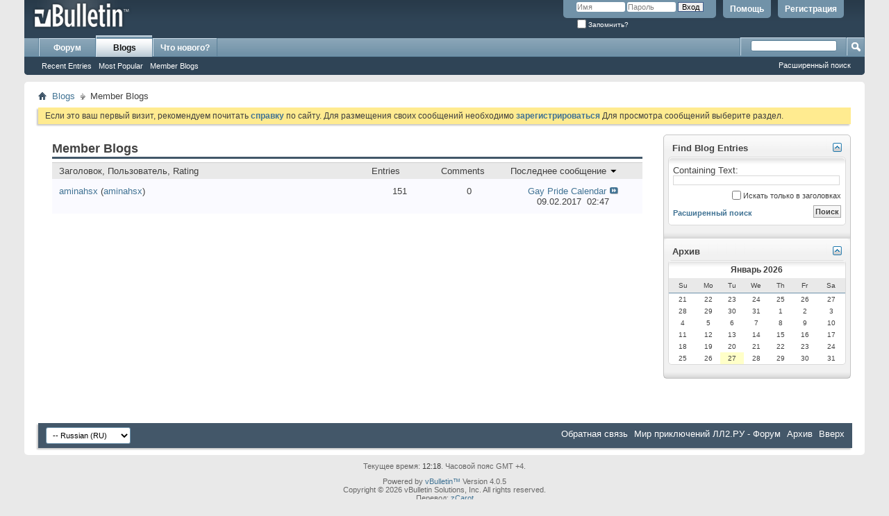

--- FILE ---
content_type: text/html; charset=windows-1251
request_url: http://forum.ll2.ru/blog.php?s=f225a5d07ab9ec4143249814291b7ed4&do=bloglist
body_size: 5843
content:
<!DOCTYPE html PUBLIC "-//W3C//DTD XHTML 1.0 Transitional//EN" "http://www.w3.org/TR/xhtml1/DTD/xhtml1-transitional.dtd">
<html xmlns="http://www.w3.org/1999/xhtml" dir="ltr" lang="ru">
<head>
	<meta http-equiv="Content-Type" content="text/html; charset=windows-1251" />
<meta id="e_vb_meta_bburl" name="vb_meta_bburl" content="http://forum.ll2.ru" />
<base href="http://forum.ll2.ru/" /><!--[if IE]></base><![endif]-->
<meta name="generator" content="vBulletin 4.0.5" />


		<meta name="keywords" content="ll2.ru,приключения,сервер" />
		<meta name="description" content="Мир приключений ЛЛ2.РУ" />




<script type="text/javascript" src="clientscript/yui/yuiloader-dom-event/yuiloader-dom-event.js?v=405"></script>
<script type="text/javascript" src="clientscript/yui/connection/connection-min.js?v=405"></script>
<script type="text/javascript">
<!--
	var SESSIONURL = "s=ba62d2a29478c6e59121c09a8c9d5f79&";
	var SECURITYTOKEN = "guest";
	var IMGDIR_MISC = "images/misc";
	var IMGDIR_BUTTON = "images/buttons";
	var vb_disable_ajax = parseInt("0", 10);
	var SIMPLEVERSION = "405";
	var BBURL = "http://forum.ll2.ru";
	var LOGGEDIN = 0 > 0 ? true : false;
	var THIS_SCRIPT = "blog";
        var RELPATH = "blog.php?do=bloglist";
// -->
</script>
<script type="text/javascript" src="http://forum.ll2.ru/clientscript/vbulletin-core.js?v=405"></script>





	<link rel="stylesheet" type="text/css" href="css.php?styleid=1&amp;langid=2&amp;d=1317799881&amp;td=ltr&amp;sheet=bbcode.css,editor.css,popupmenu.css,reset-fonts.css,vbulletin.css,vbulletin-chrome.css,vbulletin-formcontrols.css," />


  
	
	
	
	
		<link rel="stylesheet" type="text/css" href="css.php?styleid=1&amp;langid=2&amp;d=1317799881&amp;td=ltr&amp;sheet=postbit-lite.css,blog.css,lightbox.css,attachment.css" />
	
	<!--[if lt IE 8]>
	<script type="text/javascript" src="clientscript/vbulletin-threadlist-ie.js?v=405"></script>
	<link rel="stylesheet" type="text/css" href="css.php?styleid=1&amp;langid=2&amp;d=1317799881&amp;td=ltr&amp;sheet=threadlist-ie.css" />
	<![endif]-->
	
	
	
	
<script type="text/javascript" src="clientscript/vbulletin_ajax_suggest.js?v=405"></script>
	
		<title>Мир приключений ЛЛ2.РУ - Форум - Member Blogs - Blogs</title>
	
	<link rel="stylesheet" type="text/css" href="css.php?styleid=1&amp;langid=2&amp;d=1317799881&amp;td=ltr&amp;sheet=additional.css" />
<!--[if lt IE 8]>
<link rel="stylesheet" type="text/css" href="css.php?styleid=1&amp;langid=2&amp;d=1317799881&amp;td=ltr&amp;sheet=replacement-vbulletin-ie.css" />
<![endif]-->
 
</head>
<body >
<div class="above_body"> <!-- closing tag is in template navbar -->
<div id="header" class="floatcontainer doc_header">
	<div><a name="top" href="forum.php?s=ba62d2a29478c6e59121c09a8c9d5f79" class="logo-image"><img src="images/misc/vbulletin4_logo.png" alt="Мир приключений ЛЛ2.РУ - Форум - Powered by vBulletin" /></a></div>
	<div id="toplinks" class="toplinks">
		
			<ul class="nouser">
			
				<li><a href="register.php?s=ba62d2a29478c6e59121c09a8c9d5f79" rel="nofollow">Регистрация</a></li>
			
				<li><a rel="help" href="faq.php?s=ba62d2a29478c6e59121c09a8c9d5f79">Помощь</a></li>
				<li>
			<script type="text/javascript" src="clientscript/vbulletin_md5.js?v=405"></script>
			<form id="navbar_loginform" action="login.php?s=ba62d2a29478c6e59121c09a8c9d5f79&amp;do=login" method="post" onsubmit="md5hash(vb_login_password, vb_login_md5password, vb_login_md5password_utf, 0)">
				<fieldset id="logindetails" class="logindetails">
					<div>
						<div>
					<input type="text" class="textbox" name="vb_login_username" id="navbar_username" size="10" accesskey="u" tabindex="101" value="Имя" />
					<input type="text" class="textbox default-value" tabindex="102" name="vb_login_password_hint" id="navbar_password_hint" size="10" value="Пароль" style="display:none;" />
					<input type="password" class="textbox" tabindex="102" name="vb_login_password" id="navbar_password" size="10" />
					<input type="submit" class="loginbutton" tabindex="104" value="Вход" title="Введите ваше имя пользователя и пароль, чтобы войти, или нажмите кнопку 'Регистрация', чтобы зарегистрироваться." accesskey="s" />
						</div>
					</div>
				</fieldset>
				<div id="remember" class="remember">
					<label for="cb_cookieuser_navbar"><input type="checkbox" name="cookieuser" value="1" id="cb_cookieuser_navbar" class="cb_cookieuser_navbar" accesskey="c" tabindex="103" /> Запомнить?</label>
				</div>

				<input type="hidden" name="s" value="ba62d2a29478c6e59121c09a8c9d5f79" />
				<input type="hidden" name="securitytoken" value="guest" />
				<input type="hidden" name="do" value="login" />
				<input type="hidden" name="vb_login_md5password" />
				<input type="hidden" name="vb_login_md5password_utf" />
			</form>
			<script type="text/javascript">
			YAHOO.util.Dom.setStyle('navbar_password_hint', "display", "inline");
			YAHOO.util.Dom.setStyle('navbar_password', "display", "none");
			YAHOO.util.Dom.setStyle('navbar_username', "color", "#828282");
			vB_XHTML_Ready.subscribe(function()
			{
			//
				YAHOO.util.Event.on('navbar_username', "focus", navbar_username_focus);
				YAHOO.util.Event.on('navbar_username', "blur", navbar_username_blur);
				YAHOO.util.Event.on('navbar_password_hint', "focus", navbar_password_hint);
				YAHOO.util.Event.on('navbar_password', "blur", navbar_password);
			});
			
			function navbar_username_focus(e)
			{
			//
				var textbox = YAHOO.util.Event.getTarget(e);
				if (textbox.value == 'Имя')
				{
				//
					textbox.value='';
					textbox.style.color='black';
				}
			}

			function navbar_username_blur(e)
			{
			//
				var textbox = YAHOO.util.Event.getTarget(e);
				if (textbox.value == '')
				{
				//
					textbox.value='Имя';
					textbox.style.color='#828282';
				}
			}
			
			function navbar_password_hint(e)
			{
			//
				var textbox = YAHOO.util.Event.getTarget(e);
				
				YAHOO.util.Dom.setStyle('navbar_password_hint', "display", "none");
				YAHOO.util.Dom.setStyle('navbar_password', "display", "inline");
				YAHOO.util.Dom.get('navbar_password').focus();
			}

			function navbar_password(e)
			{
			//
				var textbox = YAHOO.util.Event.getTarget(e);
				
				if (textbox.value == '')
				{
					YAHOO.util.Dom.setStyle('navbar_password_hint', "display", "inline");
					YAHOO.util.Dom.setStyle('navbar_password', "display", "none");
				}
			}
			</script>
				</li>
				
			</ul>
		
	</div>
	<div class="ad_global_header">
		 
		 
	</div>
	<hr />
</div> 
<div id="navbar" class="navbar">

	<ul id="navtabs" class="navtabs floatcontainer">
		
		
			<li><a class="navtab" href="forum.php?s=ba62d2a29478c6e59121c09a8c9d5f79">Форум</a></li>
		
		
<li class="selected">
	<a class="navtab" href="blog.php?s=ba62d2a29478c6e59121c09a8c9d5f79">Blogs</a>
	<ul class="floatcontainer">
		
		
		
		<li><a href="blog.php?s=ba62d2a29478c6e59121c09a8c9d5f79&amp;do=list">Recent Entries</a></li>
		
		<li><a href="blog.php?s=ba62d2a29478c6e59121c09a8c9d5f79&amp;do=list&amp;blogtype=best">Most Popular</a></li>
		
		<li><a href="blog.php?s=ba62d2a29478c6e59121c09a8c9d5f79&amp;do=bloglist">Member Blogs</a></li>
		
		
		
	</ul>
</li>
 
		
			<li><a class="navtab" href="search.php?s=ba62d2a29478c6e59121c09a8c9d5f79&amp;do=getdaily&amp;contenttype=vBForum_Post" accesskey="2">Что нового?</a></li>
		
		
	</ul>

	
	<div id="globalsearch" class="globalsearch">
		<form action="search.php?s=ba62d2a29478c6e59121c09a8c9d5f79&amp;do=process" method="post" id="navbar_search" class="navbar_search">
			
			<input type="hidden" name="securitytoken" value="guest" />
			<input type="hidden" name="do" value="process" />
			<span class="textboxcontainer"><span><input type="text" value="" name="query" class="textbox" tabindex="99"/></span></span>
			<span class="buttoncontainer"><span><input type="image" class="searchbutton" src="images/buttons/search.png" name="submit" onclick="document.getElementById('navbar_search').submit;" tabindex="100"/></span></span>
		</form>
		<ul class="navbar_advanced_search">
			<li><!--3a9f6b4e--><!--3a9f6b4e--> <a href="search.php?s=ba62d2a29478c6e59121c09a8c9d5f79" accesskey="4">Расширенный поиск</a></li>
		</ul>
	</div>
	
</div>
</div><!-- closing div for above_body -->

<div class="body_wrapper">
<div id="breadcrumb" class="breadcrumb">
	<ul class="floatcontainer">
		<li class="navbithome"><a href="index.php?s=ba62d2a29478c6e59121c09a8c9d5f79" accesskey="1"><img src="images/misc/navbit-home.png" alt="Главная" /></a></li>

		
	<li class="navbit"><a href="blog.php?s=ba62d2a29478c6e59121c09a8c9d5f79">Blogs</a></li>
 
		
	<li class="navbit lastnavbit"><span>Member Blogs</span></li>
 
	</ul>
	<hr />
</div>

 
 


	<form action="profile.php?do=dismissnotice" method="post" id="notices" class="notices">
		<input type="hidden" name="do" value="dismissnotice" />
		<input type="hidden" name="s" value="s=ba62d2a29478c6e59121c09a8c9d5f79&amp;" />
		<input type="hidden" name="securitytoken" value="guest" />
		<input type="hidden" id="dismiss_notice_hidden" name="dismiss_noticeid" value="" />
		<input type="hidden" name="url" value="" />
		<ol>
			<li class="restore" id="navbar_notice_1">
	
	Если это ваш первый визит, рекомендуем почитать <a href="faq.php?s=ba62d2a29478c6e59121c09a8c9d5f79&amp;" target="_blank"><b>справку</b></a> по сайту.
		Для размещения своих сообщений необходимо <a href="register.php?s=ba62d2a29478c6e59121c09a8c9d5f79&amp;" target="_blank"><b>зарегистрироваться</b></a>
		Для просмотра сообщений выберите раздел.
</li> 
		</ol>
	</form>
 

<div id="usercss" class="blog">
	<div class="cleardiv"></div>

	
	
	<div id="content_container">
		<div id="content">
			<div id="content_inner" class="blockrow restrain_container">
			<!-- main content -->
			<div id="pagetitle">
	<h1>Member Blogs</h1>
</div>

<form method="post" action="groupsubscription.php" class="block" id="discussion_inlinemod_form">

<div class="blockbody">
	<div class="bloglist bloglistall table">
		<dl class="columnsort tr">
			<dd class="bloglistinfo td">
				<a class="blocksubhead" href="blog.php?s=ba62d2a29478c6e59121c09a8c9d5f79&amp;do=bloglist&amp;order=asc&amp;sort=title">Заголовок, Пользователь, Rating </a>
			</dd>
			<dd class="blogliststats td">
				<a class="blocksubhead" href="blog.php?s=ba62d2a29478c6e59121c09a8c9d5f79&amp;do=bloglist&amp;order=desc&amp;sort=entries">Entries </a>
			</dd>
			<dd class="blogliststats td">
				<a class="blocksubhead" href="blog.php?s=ba62d2a29478c6e59121c09a8c9d5f79&amp;do=bloglist&amp;order=desc&amp;sort=comments">Comments </a>
			</dd>
			<dd class="bloglistlastpost td">
				<a class="blocksubhead" href="blog.php?s=ba62d2a29478c6e59121c09a8c9d5f79&amp;do=bloglist&amp;order=desc&amp;sort=lastblog">Последнее сообщение <img class="sortarrow" src="images/buttons/sortarrow-asc.png" alt="Инвертировать сортировку" border="0" /> </a>
			</dd>
			
			
		</dl>
		<dl class="blogcatbit tr">
	<dd class="bloglistinfo td">
		<a class="blogstatus" rel="vB::AJAX" title="
		
		"></a>
 		<div class="inner">
			<h3 class="blogtitle">
    			
				
				<a href="blog.php?2258&amp;s=ba62d2a29478c6e59121c09a8c9d5f79">aminahsx</a> <span class="understate">(<a href="blog.php?2258&amp;s=ba62d2a29478c6e59121c09a8c9d5f79" class="username">aminahsx</a>)</span>
			
			</h3>
		</div>
	</dd>
	<dd class="blogstats td">
		151
	</dd>
	<dd class="blogstats td">
		0
	</dd>
	<dd class="bloglastpost td">
		<dl>
			
			<dt><a href="entry.php?151-Gay-Pride-Calendar&amp;s=ba62d2a29478c6e59121c09a8c9d5f79">Gay Pride Calendar</a> <a href="entry.php?0&amp;s=ba62d2a29478c6e59121c09a8c9d5f79#comment151"><img class="inlineimg" src="images/buttons/lastpost-right.png" alt="Go to Last Comment"/></a></dt>
			<dd>
				09.02.2017
				
				&nbsp;<span class="time">02:47</span>
				
			</dd>
			
		</dl>
	</dd>
	
	
</dl> 
	</div>
</div>
</form>
	

 
			<!-- End main content -->
		        </div>
		</div>
	</div>
	<div id="sidebar_container">

<div id="blog_sidebar_generic">

	

	<form action="search.php?do=process" method="post" >
		<input type="hidden" name="contenttype" value="vBBlog_BlogEntry"/>
		<input type="hidden" name="search_type" value="1"/>
		<input type="hidden" name="quicksearch" value="1"/>
		<div class="block blogusermenu">
			<h5 class="blocksubhead searchblock smaller">
				<a href="#top" id="collapse_c_blog_search" class="collapse">
					<img src="images/buttons/collapse_40b.png" alt=""/>
				</a>
				Find Blog Entries
			</h5>
			<div class="blockbody formcontrols" id="c_blog_search">
				<div class="blockrow floatcontainer">
					<label for="quicksearch_blog_text" class="smallfont" >Containing Text:
						<input type="text" class="bginput" name="query" id="quicksearch_blog_text" tabindex="1" />
					</label>
					<label for="cb_titleonly" class="titleonly">
						<input class="inlineimg" type="checkbox" name="titleonly" id="cb_titleonly" value="1" tabindex="1" />
						Искать только в заголовках
					</label>
					<div class="cleardiv"></div>
					<div class="controls floatcontainer">
						<input type="submit" class="button" value="Поиск" tabindex="1" />
						<a href="search.php?s=ba62d2a29478c6e59121c09a8c9d5f79&amp;search_type=1&amp;contenttype=vBBlog_BlogEntry">Расширенный поиск</a>
					</div>
				</div>
			</div>
		</div>
		<div class="underblock"></div>
		<input type="hidden" name="s" value="ba62d2a29478c6e59121c09a8c9d5f79" />
		<input type="hidden" name="securitytoken" value="guest" />
		<input type="hidden" name="do" value="process" />
	</form>
	

	<div class="block blogusermenu" id="vb_blogcalendar">
		<div id="block_archive_div" class="calendar mini">
	<h4 class="blocksubhead smaller moveable" >
		<a href="#top" id="collapse_c_blog_calendar" class="collapse"><img src="images/buttons/collapse_40b.png" alt="" /></a>
		Архив
	</h4>
	<div class="blockbody" id="c_blog_calendar">
		<table width="100%" class="blockrow">
			<tr>
				
					<th class="blocksubhead">
						&nbsp;&nbsp;&nbsp;
					</th>
 									
				<th class="blocksubhead" colspan="5" align="center" id="vb_blogcalendar_currentmonth">
					
						<a href="blog.php?s=ba62d2a29478c6e59121c09a8c9d5f79&amp;do=list&amp;m=1&amp;y=2026">Январь 2026</a>
					
				</th>
				
					<th class="blocksubhead">
						&nbsp;&nbsp;&nbsp;
					</th>
 				
         		</tr>
			<tr align="center">
				<td class="blogsubheader">Su</td>
				<td class="blogsubheader">Mo</td>
				<td class="blogsubheader">Tu</td>
				<td class="blogsubheader">We</td>
				<td class="blogsubheader">Th</td>
				<td class="blogsubheader">Fr</td>
				<td class="blogsubheader">Sa</td>
			</tr>
			<tr><td class="othermonth">
	
		<span class="simpleday">21</span>
	
</td> <td class="othermonth">
	
		<span class="simpleday">22</span>
	
</td> <td class="othermonth">
	
		<span class="simpleday">23</span>
	
</td> <td class="othermonth">
	
		<span class="simpleday">24</span>
	
</td> <td class="othermonth">
	
		<span class="simpleday">25</span>
	
</td> <td class="othermonth">
	
		<span class="simpleday">26</span>
	
</td> <td class="othermonth">
	
		<span class="simpleday">27</span>
	
</td> </tr><tr><td class="othermonth">
	
		<span class="simpleday">28</span>
	
</td> <td class="othermonth">
	
		<span class="simpleday">29</span>
	
</td> <td class="othermonth">
	
		<span class="simpleday">30</span>
	
</td> <td class="othermonth">
	
		<span class="simpleday">31</span>
	
</td> <td>
	
		<span class="simpleday">1</span>
	
</td> <td>
	
		<span class="simpleday">2</span>
	
</td> <td>
	
		<span class="simpleday">3</span>
	
</td> </tr><tr><td>
	
		<span class="simpleday">4</span>
	
</td> <td>
	
		<span class="simpleday">5</span>
	
</td> <td>
	
		<span class="simpleday">6</span>
	
</td> <td>
	
		<span class="simpleday">7</span>
	
</td> <td>
	
		<span class="simpleday">8</span>
	
</td> <td>
	
		<span class="simpleday">9</span>
	
</td> <td>
	
		<span class="simpleday">10</span>
	
</td> </tr><tr><td>
	
		<span class="simpleday">11</span>
	
</td> <td>
	
		<span class="simpleday">12</span>
	
</td> <td>
	
		<span class="simpleday">13</span>
	
</td> <td>
	
		<span class="simpleday">14</span>
	
</td> <td>
	
		<span class="simpleday">15</span>
	
</td> <td>
	
		<span class="simpleday">16</span>
	
</td> <td>
	
		<span class="simpleday">17</span>
	
</td> </tr><tr><td>
	
		<span class="simpleday">18</span>
	
</td> <td>
	
		<span class="simpleday">19</span>
	
</td> <td>
	
		<span class="simpleday">20</span>
	
</td> <td>
	
		<span class="simpleday">21</span>
	
</td> <td>
	
		<span class="simpleday">22</span>
	
</td> <td>
	
		<span class="simpleday">23</span>
	
</td> <td>
	
		<span class="simpleday">24</span>
	
</td> </tr><tr><td>
	
		<span class="simpleday">25</span>
	
</td> <td>
	
		<span class="simpleday">26</span>
	
</td> <td class="today" title="Сегодня">
	
		<span class="simpleday">27</span>
	
</td> <td>
	
		<span class="simpleday">28</span>
	
</td> <td>
	
		<span class="simpleday">29</span>
	
</td> <td>
	
		<span class="simpleday">30</span>
	
</td> <td>
	
		<span class="simpleday">31</span>
	
</td> </tr>
		</table>
	</div>
</div> 
	</div>
	<div class="underblock"></div>

	<script type="text/javascript" src="clientscript/blog_ajax_calendar.js?v=405"></script>
	<script type="text/javascript">
	<!--
		blogCalendar = new vB_AJAX_BlogCalendar('blogCalendar', 'vb_blogcalendar', 1, 2026);
	//-->
	</script>

	
	

</div>
 </div>
	
	<div class="cleardiv"></div>
</div>

 
 
<div id="footer" class="floatcontainer footer">

	<form action="forum.php" method="get" id="footer_select" class="footer_select">

			
		
		
		
			<select name="langid" onchange="switch_id(this, 'lang')">
				<optgroup label="Выбор языка">
					<option value="1" class="" >-- English (US)</option> <option value="2" class="" selected="selected">-- Russian (RU)</option> 
				</optgroup>
			</select>
		
	</form>

	<ul id="footer_links" class="footer_links">
		<li><a href="sendmessage.php?s=ba62d2a29478c6e59121c09a8c9d5f79" rel="nofollow" accesskey="9">Обратная связь</a></li>
		<li><a href="http://forum.ll2.ru">Мир приключений ЛЛ2.РУ - Форум</a></li>
		
		
		<li><a href="archive/index.php?s=ba62d2a29478c6e59121c09a8c9d5f79">Архив</a></li>
		
		
		
		<li><a href="blog.php?do=bloglist#top" onclick="document.location.hash='top'; return false;">Вверх</a></li>
	</ul>
	
	
	
	
	<script type="text/javascript">
	<!--
		// Main vBulletin Javascript Initialization
		vBulletin_init();
	//-->
	</script>
        
</div>
</div> <!-- closing div for body_wrapper -->

<div class="below_body">
<div id="footer_time" class="shade footer_time">Текущее время: <span class="time">12:18</span>. Часовой пояс GMT +4.</div>
<div align="center"><!--3a9f6b4e--><!--3a9f6b4e--></div>
<div id="footer_copyright" class="shade footer_copyright">
	<!-- Do not remove this copyright notice -->
	Powered by <a href="http://www.vbulletin.com" id="vbulletinlink">vBulletin&trade;</a> Version 4.0.5 <br />Copyright &copy; 2026 vBulletin Solutions, Inc. All rights reserved.<br />Перевод: <a href="http://www.zcarot.com/" target="_blank">zCarot</a>
	<!-- Do not remove this copyright notice -->	
</div>
<div id="footer_morecopyright" class="shade footer_morecopyright">
	<!-- Do not remove cronimage or your scheduled tasks will cease to function -->
	
	<!-- Do not remove cronimage or your scheduled tasks will cease to function -->
	
</div>

</div> 
</body>
</html> 

--- FILE ---
content_type: text/css; charset=utf-8
request_url: http://forum.ll2.ru/css.php?styleid=1&langid=2&d=1317799881&td=ltr&sheet=postbit-lite.css,blog.css,lightbox.css,attachment.css
body_size: 8257
content:
@charset "UTF-8";
/* CSS Document */

.postbit-lite {
	clear:both;
	position:relative;
	padding-bottom:10px;
	background: #fafafa none   ;
}

.postbit.postbit-lite {
	border:0;
}
.postbit-lite.noavatar {
	padding-left:0;
}

.postbit-deleted,
.postbit-ignored {
	padding-left:0;
}

.postbit-deleted .postcontent.deletereason dt, .postbit-deleted .postcontent.deletereason dd {
	display:block;
}

.postbit-deleted .posttext .deletedby {
	font-weight:bold;
}

.postbit-deleted .managelinks {
	float:right;
	margin-right:10px;
}

.postbit-deleted .managelinks a {
	margin-left:1em;
	text-decoration:none;
	font-size:11px;
}

.postbit-lite dl.stats.groups {
	font-size:11px;
	margin-left:80px;
	margin-bottom:-10px;
	font-weight:normal;
}

.postbit-lite dl.stats.groups dd {
	padding-right:10px;
}

.postbit-lite p.moderated {
	padding:10px 10px 0;
}

.postbit-lite.imod_highlight,
.postbit-lite.imod_highlight .blocksubhead,
.postbit-lite.imod_highlight:hover .blockfoot {
	background:#FFEB90 none no-repeat 10px 10px;
}

/*
.postbit-lite .postdate {
	float:right;
	display:block;
	padding:10px;
	font-size:11px;
}
*/

.postbit-lite .postbithead {
	background: #f2f6f8 none   ;
	border: 1px solid #CEDFEB;
	padding: 5px 10px;
	margin-left:80px;
	text-align: left;
}

.postbit-lite .postbit-chkbox {
	position: absolute;
	right: 10px;
	margin-top: 5px;
}

.postbit-lite .avatarlink {
	float: left;
	clear: right;
}

.postbit-lite .avatarlink img {
	width: 60px;
	height:auto;
}

.postbit-lite .username {
	font-weight:normal;
}

.postbit-lite .posttext {
	padding:10px;
	/* padding-bottom:0; */
	font:   13px Tahoma,Calibri,Verdana,Geneva,sans-serif;
	margin-left:80px;
}

.postbit-lite.noavatar .posthead, .postbit-lite.noavatar .posttext, .postbit-lite.noavatar p.moderated {
	margin-left: 0;
}

.postbit-lite .postinfo {
	color:#777777;
}

.postbit-lite .postbitfoot {
	position: absolute;
	top: 5px;
	right: 20px;
}

.postbit-lite .postbitfoot .postcontrols li {
	display: inline;
	position: relative;
	top: -3px;
}

.postbit-lite .postbitfoot .postcontrols li.separator {
	color: #CEDFEB; /* do not change, makes the separator appear like a border */
	font-size: 1.25em;
	position: relative;
	top: -2px;
}

.postbit-lite .postbitfoot .postcontrols a {
	color: #3e3e3e;
}

.postbit-lite .postbitfoot .postcontrols li img {
	position: relative;
	top: 2px;
}

.postbit-lite .postbitfoot .postcontrols a, .postbit-lite .postbitfoot .postcontrols a:hover {
	border:0;
	padding:0;
	font-size: 11px;
	margin-right: 10px;
}

.postbit-lite .postbitfoot .postcontrols a:hover {
	text-decoration: none /* to preserve normal style of links. do not change */
}

.postbit-lite .postbitfoot .postcontrols a.edit {
	padding-left:20px;
	background:transparent url(images/misc/blog/edit_generic.png) no-repeat left center;
	border-right:1px dotted #CEDFEB;
	margin:0;
	padding-right:10px;
}

.postbit-lite .postbitfoot .postcontrols a.reply {
	padding-left:20px;
	margin:0;
	background:transparent url(images/buttons/reply_40b.png) no-repeat left center;
}

.postbit-lite input.inlinemod {
	position:relative;
	top:2px;
}

.postbit-lite.moderated-picturecomment {
	padding-left:0;
}

.postbit-lite.moderated-picturecomment .postbithead,
.postbit-lite.moderated-picturecomment .posttext,
.postbit-lite.moderated-picturecomment .stats.groups,
.postbit-lite.moderated-picturecomment .posttext {
	margin-left:120px
}

.postbit-lite img.statusicon,
.postbit-lite img.posticon {
	vertical-align:top;
}

.postbit-lite .title img {

}

/* Moderated Picture Comments Attachent */
.avatarlink.pc-attachment {
	width:100px;
	font-size:11px;
	text-align:center;
}

.avatarlink.pc-attachment img {
	width:100px;
} 

/* ------------------- */
/* MAIN CONTENT */
#content_container {
	width:100%;
	float:left;
	margin-right: -290px;
	padding: 10px 0;
}
#content_container.contentright {
	float:right;
	margin-right:0;
	margin-left:-280px;
}

#content_container #content {
	margin-right:290px;
}
#content_container.contentright #content {
	margin-right:0;
	margin-left:280px;
}

#content .block {}

#content #blogheader {
	margin-top:5px;
	margin-bottom:10px;
	text-transform:none;
}

#content .blockhead a {
	color:#417394;
}

#content #pagination_bottom {
	text-align: right;
}

/* remove styling for inlinemod */
#content #inlinemod_formctrls .popupctrl {
	background: transparent;
	color: #417394;
	font-size: 11px;
	font-weight: normal;
	padding: 0;
	border: 0;
	position:relative;
	top: -3px;
}

#content #inlinemod_formctrls .popupctrl .ctrlcontainer {
	background: transparent url(images/misc/black_downward_arrow.png) no-repeat right center;
	padding: 3px 5px;
	padding-right: 15px;
}

#pagination_bottom {
	float: right;
	margin-bottom: 2em;
}

#pagination_top {
	clear:both;
	float: right;
}
/* ------------------ */
/* PAGE TITLE */
#pagetitle {
	border-bottom:3px solid #425769;
	padding-bottom:1px;
	margin-bottom:5px;
}
#pagetitle h1 {
	font:   bold 140% Tahoma, Calibri, Verdana, sans-serif;
	color:#424242;
	display:block;
}
#pagetitle #rssicon {
	display:block;
	float:right;
	padding-left:5px;
	position: relative;
	top: 10px;
}

#pagetitle .pagetitleinfo {
	float: right;
	display:block;
	position: relative;
	top: -3px;
}

#pagetitle #blog_imodsel {
	position: relative;
	top: 10px;
}
#pagetitle .description{
	display:block;
	font:  normal 88% Tahoma, Calibri, Verdana, sans-serif;
	color:#848484;
}

/* New Entry button */
.actionbutton_container {
	margin-bottom:1em;
	text-align:right;
}

#pagetitle a.pagetitleinfo.textcontrol, .actionbutton_container a.pagetitleinfo.textcontrol {
	background: #417394 url(images/buttons/newbtn_middle.png) repeat-x left top;
	_background-image: none;
	-moz-border-radius: 10px;
	-webkit-border-radius: 10px;
	-moz-box-shadow: 0 3px 8px #e1e1e1;
	-webkit-box-shadow: 0 3px 8px #e1e1e1;
	font:   normal 14px Arial, sans-serif;
	color: rgb(255, 255, 255);
	padding: 4px 15px 4px 15px;
	border: 0  ;
	display:inline-block;
}

#pagetitle a.pagetitleinfo.textcontrol:hover, .actionbutton_container a.pagetitleinfo.textcontrol:hover {
	background: #5b8dae url(images/buttons/newbtn_middle.png) repeat-x left top;
	_background-image: none;
	display:inline-block;
	color: rgb(255, 255, 255);
}
#pagetitle a.pagetitleinfo.textcontrol span, .actionbutton_container a.pagetitleinfo.textcontrol span {
	font-size:15px;
	font-weight:bold;
	display:inline;
}

#rssicon {
	margin-top:0.765px;
}


/* -------------------- */
/* PAGE VIEW */
.blog_header {
	font-size: 1.2em;
	padding: 2px 0;
	margin: 0;
	display: inline;
	font-weight: bold;
}
h1#blog_title {
	font-size:150%;
}

a.trackbacks {
	background:transparent url(images/misc/blog/trackback.png) no-repeat scroll right bottom;
	padding-right:20px;
}

.fly {
	float: right;
	display: inline;
	font-size: 88%;
}
.lastedited, div.tags, dl.blogcategory, .smallfont {
	font-size: 11px;
}

.blogmeta .shade, .blogmeta dl.stats dt {
	color: #3e3e3e;
}

.blogmeta .tags img {
	display: none;
}

.blogmeta .tags:hover img {
	display: inline;
	margin-top: -5px;
}

.blog_date, .comment_date {
	font-size: 11px;
	color:#3e3e3e;
}

.blogcontent {
	margin-top:8px;
	margin-bottom:8px;
	font:   13px Tahoma,Calibri,Verdana,Geneva,sans-serif;
	color: #3e3e3e;
}

#navlinks {
	background: #f4f4f4 none   ;
	border-top: 1px solid #e7e7e7;
	padding: 6px;
	margin-bottom: 1em;
	text-align: center;
	color: #5d5d5d;
	font-size: 1em;
}
.bookmarks {
	margin: 10px 0;
	text-align: right;
}

.entrycontrols {
	text-align: right;
	clear:both;
	font-size: 11px;
}

.entrycontrols li {
	display: inline;
}

.entrycontrols li.separator {
	padding-left: 2px;
	color: #d8d8d8;
}

.entrycontrols li a {
	color: #3e3e3e;
}

.entrycontrols a img {
	position: relative;
	top: 3px;
}
.commentsheader { /* heading for comments block in page view */
	color: #000000;
	font-size: 140%;
	font-weight: bold;
	margin: 3px 0;
	padding: 1em 0 10px;
}

#above_comments {
	margin-bottom: 1em;
}

#above_comments .popupgroup {
	clear:both;
	margin: -2em 0 1em;
}

.commenthead img {
	position: relative;
	top: -3px;
}

/* BLOG COMMENTS (overwrite postbit/postbitlite default css) */
.postbit {
	width: auto;
}

.postbithead a.username {
	color:#417394;
	font-weight:bold;
}

.postbit-lite .avatarlink {
	left:0;
	_left:-60px;
	position:absolute;
	top:0;
}

#qc_form .actionbuttons {
	padding-top:10px;
}

#trackbackurl input {
	border: 1px solid #d8d8d8;
}

.trackbacks_block {
	font-size: 12px;
}

/* TAG CLOUD */
a.tagcloudlink:link, a.tagcloudlink:visited { text-decoration:none; }
a.tagcloudlink:hover, a.tagcloudlink:active { text-decoration:underline; }
a.taglistlink:link, a.taglistlink:visited { text-decoration:none; display: block; }
a.taglistlink:hover, a.taglistlink:active { text-decoration:underline; display: block; }
a.level1 { font-size: xx-small; }
a.level2 { font-size: small; }
a.level3 { font-size: medium; }
a.level4 { font-size: large; }
a.level5 { font-size: xx-large; }
#tag_edit_list {
	list-style:none;
	margin:0px;
	padding:0px;
}
#tag_edit_list li {
	float:left;
	display:block;
	width:200px;
}
#tag_edit_list li.mine {
	font-weight:bold;
}
/* END TAG CLOUD */

/* ---------------------- */
/* LIST VIEW */
.blog_comments_count {
	float: left;
	clear: right;
	text-align: left;
	font-weight: bold;
	font-size: 12px;
	margin-left: 10px;
}

.blog_comments_count img {
	position:relative;
	top:2px;
}

.continuereading {
	position: absolute;
	right: 10px;
	font-size: 12px;
	font-weight:bold;
	text-align:right;
}
.continuereading a {
	color:#417394;
}

.continuereading img {
	position:relative;
	top:2px;
}
a.blogentrylink {
	font-weight:bold;
}

.bloglist {
	padding 0;
	float:left;
	width:100%;
	clear:both;
}

.bloglist > li {
	float:left;
	width:100%;
	clear:both;
}

.bloglist > li.featured {
	margin-bottom:1em;
}

.bloglist .blogentrybit.imod_highlight {
	background-color:#FFEB90;
}
.bloglistitems li {  /* MEMBERINFO group blogs list */
	display:inline;
}

/* tabular data */
.bloglistinfo {
	width: auto;
} 
.blogliststats {
	width: 100px;
	text-align:center;
}
.bloglistcomments { 
	width: 125px;
	text-align:center;
}
.bloglistlastpost {
	width: 200px;
}
.bloglistnotification {
	width: 108px;
}
.bloglistnotification input {
	float: right; 
	vertical-align: middle;
}

.bloglistimod {
	width: 50px;
	text-align:center;
	vertical-align:middle;
}
.bloglistimod span {
	padding: 13px 0; 
	text-align:center; 
	vertical-align:middle;
}

#blogentries {
	margin-bottom:1em;
}

/* blog entries */
.blogentrybit h4 {
	padding-right:2px;
	color:#3e3e3e;
	font-size:16px;
	line-height:35px;
}

.blogentrybit h4 a {
	font-weight:bold;
}

.blogentrybit h4 a.edit_blog {
	visibility: hidden;
	_visibility: visible;
}

.blogentrybit h4:hover .edit_blog {
	visibility: visible;
}

.blogentrybit h4 input[type="checkbox"] {
	float:right;
}

.blogentrybit {
	border-top:1px dotted #c9c9c9;
	padding: 15px 0 10px;
	color:#3e3e3e;
}
.blogentrybit:first-child, div.blogentrybit {
	border-top:none;
	padding-top:5px;
}

.below_blogentry {
	width: 100%;
	clear:both;
	margin: 0.5em 0 0;
	float: left;
	position: relative;
}

.below_blogentry div {
	width: 50%;
}


/* Featured Entry */
li.blogentrybit.featured {
	border:1px solid #CEDFEB;
	background:#f2f6f8 none   ;
	padding:0 0 10px;
	-moz-border-radius:5px;
	-webkit-border-radius: 5px;
}
li.blogentrybit.featured .wrapper {
	padding: 0;
	-moz-border-radius:5px;
	-webkit-border-radius: 5px;
}
li.blogentrybit.featured p.featured {
	color:#5b5b5b;
	font-weight:noraml;
	padding:5px 10px;
	background: #CEDFEB none   ;
	-moz-border-radius-topleft:5px;
	-moz-border-radius-topright:5px;
	-webkit-border-top-left-radius: 5px;
	-webkit-border-top-right-radius: 5px;
}
li.blogentrybit.featured p.featured a {
	font-weight:bold;
}
li.blogentrybit.featured p.featured img {
	position:relative;
	top: 2px;
}
li.blogentrybit h4, li.blogentrybit div.blogbit {
	margin-left:80px;
}

.blog_subscribe_link {
	text-align:right;
}

.blograting.rating1{ background-image:url(images/rating/rating-trans-15_0.png); padding-left:80px;}
.blograting.rating1{ background-image:url(images/rating/rating-trans-15_1.png); padding-left:80px;}
.blograting.rating2{ background-image:url(images/rating/rating-trans-15_2.png); padding-left:80px;}
.blograting.rating3{ background-image:url(images/rating/rating-trans-15_3.png); padding-left:80px;}
.blograting.rating4{ background-image:url(images/rating/rating-trans-15_4.png); padding-left:80px;}
.blograting.rating5{ background-image:url(images/rating/rating-trans-15_5.png); padding-left:80px;}

.blograting
{
	 background:transparent none no-repeat left top;
}

.featurepost_img {
	display: block;
	padding: 2px;
	float:left;
}
.blogsubheader {
	background:#e9e9e9  repeat-x;
	border-bottom:solid 1px #6b91ab;
	text-align: center;
	font-size:9.5px;
	padding:5px 0;
}


/*-----------------------------------*/
/* SIDEBAR */
#sidebar_container {
	float:right;
	width:270px;
	padding:10px 0;
	margin-bottom:3em;
}

#sidebar_container .block {
	margin-bottom:4px;
	padding:6px;
	background:#f1f1f1 url(images/misc/blog/top-highlight.png) repeat-x left top;
	-moz-border-radius-topleft:5px;
	-moz-border-radius-topright:5px;
	-webkit-border-top-left-radius: 5px;
	-webkit-border-top-right-radius: 5px;
}

#sidebar_container .blockbody {
	color: #424242;
	background:rgb(255, 255, 255);
	-moz-border-radius:5px;
	-webkit-border-radius: 5px;
	padding:0;
	border:1px solid #DADADA;
}

#sidebar_container .adblock {
	padding-top: 15px;
}

#sidebar_container .blockrow {
	border-top:1px solid rgb(255, 255, 255); /* makes the bevel look part of the background */
	-moz-border-radius:5px;
	-webkit-border-radius: 5px;
	background:rgb(255, 255, 255) url(images/misc/blog/gradient-black-down.png) repeat-x  ;
}

#sidebar_container .underblock {
	height:9px;
	background:transparent url(images/misc/blog/bottom-shadow.png) repeat-x left bottom;
}

#blog_user_sidebar, #blog_sidebar_generic {
	background-color:#f1f1f1;
	border:1px solid #c4c4c4;
	-moz-border-radius:5px;
	-webkit-border-radius: 5px;
	-moz-box-shadow:-2px 2px 2px #c8c8c8;
}

#blog_user_sidebar .blocksubhead.moveable {
	cursor:move;
}

/* SIDEBAR TABS */
.blogitems li{
	display: block;
	width: 71px; /* is it always three? can this be changed in any way? */
	float:left;
	text-align:center;
}
.blogitems #processicon {
	width: 20px;
}
.blogitems #vb_bloglatest_latest span, .blogitems #vb_bloglatest_latest_link a {
	border-left:1px solid #dadada;
}
.blogitems li a {
	display:block;
	border-right:1px solid #dadada;
	border-top:1px solid #dadada;
	background:#f5f5f5 none   ;
	padding:5px;
	-moz-border-radius-topleft:5px;
	-moz-border-radius-topright:5px;
	-webkit-border-top-left-radius: 5px;
	-webkit-border-top-right-radius: 5px;
}
.blogitems li span {
	border-right:1px solid #dadada;
	border-top:1px solid #dadada;
	background:rgb(255, 255, 255) none   ;
	display:block;
	padding:5px;
	-moz-border-radius-topleft:5px;
	-moz-border-radius-topright:5px;
	-webkit-border-top-left-radius: 5px;
	-webkit-border-top-right-radius: 5px;
}

#whatsnewsidebar div.blocksubhead.smaller {
	height:41px;
	font:   bold 13px Tahoma,Calibri,Verdana,Geneva,sans-serif;
	padding-bottom:0;
}

#whatsnewsidebar div.blocksubhead.smaller a {
	color:#417394;
}

#whatsnewsidebar div.blocksubhead.smaller a, #whatsnewsidebar div.blocksubhead.smaller span {
	display:block;
	_display:inline-block;
	_margin: 0;
	height:30px;
	padding-left:6px;
	padding-right:6px;
}
/* END SIDEBAR TABS */

#sidebar_container.sidebarleft {
	float:left;
}

#sidebar_container .blockrow,
#sidebar_container .blocksubhead {
	padding:10px 6px 10px 6px;
	color: #424242;
}

#sidebar_container .blocksubhead {
	background:transparent none;
	padding: 5px 6px;
	border:none;
	outline:none;
	font-weight:bold;
}

#sidebar_container .blocksubhead img {
	float:right;
	vertical-align:middle;
}

#sidebar_container .blocksubhead img.inlineimg {
	float: none;
	position: relative;
	top: -2px;
}

.smallavatar {
	height:30px;
	width:30px;
	overflow:hidden;
	float:left;
}

div.smallavatartext {
	margin-left: 40px;
	margin-top: -30px;
	float:right;
	width:202px;
}

.blog_home_list_item .blog_home_bit_icon {
	position:absolute;
	left:6px;
	top:5px;
	display:block;
	max-width:30px;
	max-height:30px;
	overflow:hidden;
	text-align:center;
	padding: 0;
	margin: 0;
}

#c_blog_calendar th {
	text-align:center;
}

#c_blog_calendar td a {
	font-weight:bold;
}
.simpleday {
	display:block;
	padding:3px;
	text-align: center;
	font-size:9.5px;
}
.today {
	border-color:rgb(255,68,0);
	/* temp line */
	background:rgb(255,255,200);
	/* real line
	background:rgb(255,255,200) url(/form-control-gradient-alpha.png) repeat-x bottom;*/
}


/* Add a "middle" font size, between default and small */
#sidebar_container .blocksubhead.smaller {
	font:normal normal bold 13px Tahoma,Calibri,Verdana,Geneva,sans-serif;
}

#sidebar_container .blockrow {
	font-size:12px;
}

#sidebar_container .blockrow .meta {
	font-size:11px;
}

#sidebar_container .blocksubhead a.username {
	padding-right:20px;
}

#sidebar_container .blocksubhead a.username.offline {
	background:url(images/statusicon/user-offline.png) top right no-repeat;
}

#sidebar_container .blocksubhead a.username.online {
	background:url(images/statusicon/user-online.png) top right no-repeat;
}

#sidebar_container .blocksubhead a.username.invisible {
	background:url(images/statusicon/user-invisible.png) top right no-repeat;
}

#sidebar_container .formcontrols .blockrow label {
	width:auto;
}

#sidebar_container .advanced.blockfoot {
	padding:6px;
	border-bottom:none;
	font-size:88%;
	font-weight:bold;
	background: transparent;
}

/* Main Block */

#sidebar_container .mainblock .blocksubhead .username {
	font-size: 115%;
	color:#424242;
}
#sidebar_container .mainblock dl.userstats dt {
	float:left;
	color:#777777;
	margin-right:3px;
}

#sidebar_container .mainblock dl.userstats dt:after {
	content:":";
}

#sidebar_container .mainblock dl.userstats dd {
	padding-left:3px;
	padding-bottom:1px;
}

/* End - Main Block */
/* Search Block */

#cb_titleonly {
	vertical-align:text-bottom;
	*vertical-align:middle;
}

#sidebar_container .searchblock .advanced a {
	line-height:2;
}

#sidebar_container .searchblock .advanced .button {
	float:right;
}

#c_blog_search #quicksearch_blog_text {
	width:240px;
	border: 1px solid #d8d8d8;
}
#c_blog_search label.titleonly {
	float:right;
	margin-top:6px;
	font-size:88%;
}
#c_blog_search .controls {
	padding-top:6px;
	border-bottom:none;
	font-size:88%;
	font-weight:bold;
}
#c_blog_search .controls a {
	float:left;
	padding-top:5px;
}
#c_blog_search .controls input {
	float:right;
}

/* End - Search Block */

div.block_category_list { /* sidebar categories */
	overflow:hidden;
	white-space:nowrap;
}
div.sidebar_custom_block { /* sidebar custom */
	overflow:hidden
}

/* Category Block */

#sidebar_container ol.hideoverflow {
	overflow:hidden;
	white-space:nowrap;
	margin-bottom:2px;
}

#sidebar_container ol.hideoverflow.commalist {
	white-space:normal;
}

#sidebar_container ol.hideoverflow li {
	margin-bottom:2px;
}

#sidebar_container .categoryblock ol.folderlist li img {
	vertical-align:middle;
}

/* End - Category Block */

ul.recent_visitors_list li { /* sidebar visitors recent */
	display:inline;
	margin-right:3px;
}


/* ---------------- */
/* BLOG CP */
fieldset form, div.fieldsetpad {
	display:block; padding:6px; 
}
div.checkbox_ctrls { 
	margin-bottom:6px; 
}
label.show_avatars_ctrl {
	float:left; 
}
div.submitrow {
	text-align:right; 
}
.entryposter { /* div used in the customized user css for display purposes */
	background:#CCFFFF; 
}
.searchbox_wrapper {
	text-align: center; 
	padding: 10px;
}
.searchbox_wrapper .bginput{width: 500px;}

.restrain_container .formcontrols .blockrow input.full.primary, .contentright .formcontrols .blockrow input.full.primary {
	width: 90%;
	_display: inline;
}

/* BLOG CP MANAGE GROUPS */
ul.userlist {
	list-style:none; 
	padding:0px; 
	margin:0px; 
}
ul.userlist li { 
	float:left; 
	margin-right:6px; 
	margin-bottom:6px; 
	width:175px; 
}
ul.userlist hr { 
	display:none; 
}

/* avatars shown */
ul.userlist_showavatars li { 
	position:relative; 
	width:215px; 
	height: 60px; 
	border:solid 1px silver; 
	padding:4px; 
	overflow: hidden;
}
ul.userlist_showavatars label.avatar_label img { 
	float: left; 
}
ul.userlist_showavatars div.username { 
	position:relative; 
}
ul.userlist_showavatars div.username a { 
	position:relative; 
	left:6px; 
	vertical-align:top; 
	font-weight:bold; 
}
ul.userlist_showavatars div.userstatus { 
	position:relative; 
	left:6px; 
	padding-top:4px; 
}
ul.userlist_showavatars div.username input { 
	position:absolute; 
	left:0px;
	top:0px; 
}

/* avatars hidden */
ul.userlist_hideavatars li {
	position:relative; 
	width:215px; 
	border:solid 1px silver; 
	padding:4px; 
}
ul.userlist_hideavatars label.avatar_label img {
	display:none; 
}
ul.userlist_hideavatars div.username a {
	font-weight:bold; 
}
ul.userlist_hideavatars div.userstatus { 
	float:left; 
}

/* END BLOG CP MANAGE GROUPS */

/*------------------------------*/
/* MEMBER BLOGS */
/* Blog List */
dl.blogbit, tr.blogbit {
	background:#FAFAFF url(/form-control-gradient-alpha.png) repeat-x scroll center bottom;
}

.blogbit .td, .blogbit td { padding:10pxpx; }
/* End Blog List */


/*-------------------------------*/
/* BLOG SETTINGS */
/* Blog Categories List */
.blogcatdescription {
	width:220px;
}
.blogcatdisplayorder {
	width:100px;
	text-align:center;
}
.blogcatblogentries {
	width:100px;
	text-align:center;
}
dl.blogcatbit, tr.blogcatbit {
	background:#FAFAFF url(/form-control-gradient-alpha.png) repeat-x scroll center bottom;
}

.blogcatbit .td, tr.blogcatbit td { padding:10px; }
/* End Blog Categories List */

/* Custompage List */
.custompagebit .td, .custompagebit td { padding:10px; }

.blogcustompages .tr .bloglistlocation {
	width: 120px;
}

.blogcustompages .tr .bloglistorder {
	width: 100px;
}

/* End Custompage List */

/* Blog Group */
.bloggroupdate, .bloggroupdate.blocksubhead {
	width:160px;
	text-align:center;
}
.bloggroupaction, .bloggroupaction.blocksubhead {
	width:175px;
	text-align:center;
}
.bloggroupbit .td, .bloggroupbit td { padding:10pxpx; }
/* End Blog Group */

/* Blog Sidebar */
.blogsitebarorder {
	width:160px;
	text-align:center;
}
.blogsitebaractive {
	width:70px;
	text-align:center;
}
.blogsitebarbit .td, .blogsitebarbit td { padding:10pxpx; }
/* End Blog Sidebar */

.blogstats {
	width:110px;
	text-align:center;
}

.blogimod {
	text-align:center;
	vertical-align:middle;
	width:25px;
}

.bloglastpost {
	width:160px;
	text-align:center;
}

.blognotification {
	width:110px;
	text-align:center;
}

/* Trackbacks */
.popupgroup {
	float:right;
}

.trackbackdate {
	width:160px;
	text-align:center;
}

.trackbacksource {
	width:165px;
	text-align:center;
}

.trackbackbit .td, .trackbackbit td { padding:10pxpx; }
/* End Trackbacks */

/* ------------------ */
/* MY BLOG */
/* Sidebar */
#userinfoblock {
	margin-bottom:8px;
}

#userinfoblock a.avatar {
	display:block;
	text-align:center;
}

#userinfoblock a.avatar .avatarcontainer {
	display:block;
	overflow:hidden;
	
	/* Image valign for non-IE */
	text-align:center;
	
	/* Image valign IE Hack */
	*display: block;
	*font-size: 52.38px; /* 80px x 0.873 */ 
	*font-family:Arial;
}
#userinfoblock a.avatar .avatarcontainer img {
	max-width:248px;
	border:3px solid #FFF;
	outline:1px solid #d9d9d9;
}

#usermenu {
	margin-left:10px;
	padding-top:4px;
	font-size:88%;
}

#usermenu img {
	position: relative;
	top: 2px;
}

#userstats {
	padding-bottom:5px;
}

#customepages {
	border-top:1px solid #DADADA;
	padding-top:5px;
}

#userstats dl.stats dt {
	color: #777777;
	display:block;
	float:left;
	clear:right;
	width:50%;
	text-align: left;
}

#userstats dl.stats dd {
	float:right;
	text-align: right;
	font-weight:bold;
	display:block;
	width: 50%;
}

.blogusermenu img.inlineimg {
	padding: 0 10px 0 0;
}

.avatarcontent {
	padding-top:10px;
}
.avatarcontent:first-child {
	padding-top:0;
}


.blogentries {width:auto;}
.blogcomments{width:auto;}
.findmoretext {text-align:right;}
.td.findmoretext, td.findmoretext {padding:5px; border-bottom:1px solid #8F95BF;} /* deprecated? not showing in template search */



/* RATINGS */
.popupbody .rating {
	display:block;
	padding:0px;
	padding-left:75px;
	background:transparent url(images/rating/rating-15_0.png) left center no-repeat;
}

.popupbody .rating.r5 { background-image:url(images/rating/rating-15_5.png); }
.popupbody .rating.r4 { background-image:url(images/rating/rating-15_4.png); }
.popupbody .rating.r3 { background-image:url(images/rating/rating-15_3.png); }
.popupbody .rating.r2 { background-image:url(images/rating/rating-15_2.png); }
.popupbody .rating.r1 { background-image:url(images/rating/rating-15_1.png); }

/* ---------------------- */
/* GENERAL */
.toright {
	float: right;
}
.toleft{
	float: left;
}
.cleardiv {
	clear:both;
}
#content_inner {
	margin-left:10px;
}
.nobullets, .list_no_decoration { /* .nobullets is deprecated */
	list-style:none;
	margin:0px;
	padding:0px;
}
img.inlineimg {
	padding:0 1px;
}
.collapse_generic_img {
	float:right;
}

/* ---------------------- */
/* DEFAULT FORUM CSS OVERRIDE */
a.username {
	color:#417394;
}

a.collapse {
	position:static;
	display:block;
	width:13px;
	padding-left:5px;
}
* a.collapse {
	display:inline;
	width:13px;
	margin: 0;
	float: right;
}
#whatsnewsidebar a.collapse {
	position:relative;
	display:block;
	width:13px;
	right: -6px;
	top: 0; 
}
.blogattachments {
	border: 1px solid #cdcece;
	background: #ececec none   ;
	margin: 5px 30px;
	-moz-border-radius: 5px;
	-webkit-border-radius: 5px;
	padding: 5px 10px 5px 10px;
	font-size: 12px;
}

.vB_DatePicker {
	z-index: 1000;
	background: rgb(255, 255, 255);
}


/* DEPRECATED ???? */
#blog_description { /* deprecated? not showing in template search */
	margin-bottom:12px;
}
img.blog_home_list_image { /* deprecated? not showing in template search */
	max-width:30px;
	max-height:30px;
	height:auto !important;
	width:auto !important;
	width:30px;
	height:30px;
}
.blogstatscontent { /* need help finding where blog_list_blogs_blog is that uses this class */
	margin-top:8px;
	margin-bottom:8px;
	padding-left:140px;
}


/*
#pagetitle #bit {
	font-size:12px;
	color: #40729b;
}
*/
.blog_entry_footer { /* deprecated? not showing in template search */
	margin: 4px 0;
	padding: 1px;
}
/*

.blog_home_list_item {
	position:relative;
	padding:2px 0 1px 0;
	margin: 1px 0;
}

.blog_home_list_item .blog_home_list_info { 
	padding-left: 40px;
	background-color:#fff;
	margin: 0;
}

.blog_home_list_item .blog_home_list_title {
	font-size:100%;
	padding: 0px;
	margin: 0px;
	display:inline;
}

.blog_home_list_item .blog_home_list_title a {
	text-decoration: none;
}

.blog_home_list_item .blog_home_list_description {
	padding: 0;
	padding-right: 40px;
	margin: 0;
	color:#999999;
}

.blog_home_list_item .blog_home_list_description a.username {
	color:#999999;
}
*/
.blog_home_list_bit { /* deprecated? not showing in template search */
	padding: 1px 2px;
	margin: 0;
}
.blog_home_list_image {/* deprecated? not showing in template search */
	width: 36px;
	text-align:center;
	padding: 1px 2px;
}
.blog_home_list_main { /* deprecated? not showing in template search */
	margin: 2px;
}
.line_spacing { /* deprecated? */
	padding: 2px;
}
#deltype_soft_deps {
	width: 50%;
}

/*
#sidebar_container .mainblock .picture {
	text-align:center;
	margin-bottom:6px;
}

#sidebar_container .mainblock .picture img {
	max-width:180px;
	height:auto;
	width:auto !important;
	width:180px;
}
*/
* li.blogentrybit.featured {
margin-bottom : 10px;
} 


/* CSS Document */

.lightbox {
	position:absolute;
	/* left:0; */
	top:0;
}

.lightbox > div {
	background-color:#000000;
	padding:14px;
	-moz-border-radius:14px;
	-webkit-border-radius:14px;
}

.lightbox > div > div {
	background-color:#F5F5F5;
	padding:6px;
	-moz-border-radius:5px;
	-webkit-border-radius:5px;	
}

.lightbox .picturerow {
	text-align:center;
}

.lightbox .buttonrow,
.lightbox .descrow {
	color:#666666;
	padding-top:4px;
	font-size:11px;
}

.lightbox .buttonrow .closebutton,
.lightbox .descrow .filename {
	position:absolute;
	right:20px;
}

/*
.lightbox .progress {
	border:solid 4px #000000;
	border-bottom-width:0px
}
*/ 


/* CSS Document */

blockquote.align_left
{
	float:left;
}	
blockquote .align_center
{
	display:block;
	margin:0 auto;
}
blockquote .align_right
{
	float:right;
}

blockquote .size_thumbnail
{
	max-height:150px;
	max-width:150px;
	width: auto !important;
	width: 150px;
	height: auto !important;
	height: 150px;
}
blockquote .size_medium
{
	max-height:300px;
	max-width:300px;
	width: auto !important;
	width: 300px;
	height: auto !important;
	height: 300px;
}
blockquote .size_large
{
	max-height:1024px;
	max-width:1024px;
	width: auto !important;
	width: 1024px;
	height: auto !important;
	height: 1024px;
}
blockquote .size_fullsize
{
	max-width:100%;
	width: auto !important;
	width: 100%;
	overflow:hidden;
}
blockquote .caption
{
	color:#8E8E7E;
	font-size:9px;
	font-weight:bold;
	text-align:center;
	margin-top:5px;
} 

--- FILE ---
content_type: application/javascript; charset=utf-8
request_url: http://forum.ll2.ru/clientscript/vbulletin_ajax_suggest.js?v=405
body_size: 5441
content:
/*!======================================================================*\
|| #################################################################### ||
|| # vBulletin 4.0.5
|| # ---------------------------------------------------------------- # ||
|| # Copyright �2000-2010 vBulletin Solutions Inc. All Rights Reserved. ||
|| # This file may not be redistributed in whole or significant part. # ||
|| # ---------------- VBULLETIN IS NOT FREE SOFTWARE ---------------- # ||
|| # http://www.vbulletin.com | http://www.vbulletin.com/license.html # ||
|| #################################################################### ||
\*======================================================================*/

//disable suggesting for old versions of safari -- bug #11471
var webkit_version = userAgent.match(/applewebkit\/([0-9]+)/);
var use_suggest = AJAX_Compatible && !(is_saf && !(webkit_version[1] >= 412));

// #############################################################################
// vB_AJAX_Suggest
// #############################################################################

/**
* Base class to handle suggestion lists, refactored from the original
* tag suggest class in vbulletin_ajax_tagsugg.js
*
* @package	vBulletin
* @version	$Revision: 24798 $
* @date		$Date: 2007-11-22 13:59:49 +0000 (Thu, 22 Nov 2007) $
* @author	Mike Sullivan, Kier Darby, Kevin Sours
* @copyright	vBulletin Solutions Inc.
*
* @param	string	Name of variable instantiating this class
* @param	string	ID of the text input element to monitor
* @param	string	Unique key of the popup menu in which to show suggestions
*/
function vB_AJAX_Suggest(varname, textobjid, menukey)
{
	//only do "static" inits here, call base_init from derived classes to handle object init.
	this.xmltag = 'item';
	this.rooturl = '';
}


// =============================================================================
// vB_AJAX_TagSuggest methods

if (use_suggest)
{
	vB_AJAX_Suggest.prototype.base_init = function(varname, textobjid, menukey)
	{
		this.menuobj = YAHOO.util.Dom.get(menukey + "_body");

		//TODO -- temporary remove when style converted.
		if (!this.menuobj)
		{
			this.menuobj = YAHOO.util.Dom.get(menukey + "_menu");
		}

		//if the menu container element isn't there, create it as the last
		//child of the of the parent
		if (!this.menuobj)
		{
			this.menuobj = document.createElement('div');
			this.menuobj.id = menukey + "_body";
			YAHOO.util.Dom.addClass(this.menuobj, 'popupbody');
			YAHOO.util.Dom.get(menukey).appendChild(this.menuobj);
		}

		this.textobj = YAHOO.util.Dom.get(textobjid);
		this.textobj.setAttribute("autocomplete", "off");
		this.textobj.onfocus = function(e) { this.obj.active = true; };
		this.textobj.onblur  = function(e) { this.obj.active = false; };
		this.textobj.obj = this;

		/**
		* Varaiables used by this class
		*
		* @var	string	The name given to the instance of this class
		* @var	string	The menu key for the vbmenu name suggestion popup
		* @var	string	The current tag fragment text
		* @var	string	The current string of completed items (Foo ; Bar etc.)
		* @var	string  The primary delimiter
		* @var	array	A list of delimiters for items
		* @var	integer	The currently selected tag index in the menu
		* @var	boolean	Is the suggestion menu open or not
		* @var	object	A javascript timeout marker
		* @var	array	The list of suggested items
		* @var	boolean	True when text box is focussed - only show menu when true
		* @var	object	YUI AJAX Transaction
		*/
		this.set_primary_delimiter(',');
		this.varname = varname;
		this.menukey = menukey;
		this.fragment = '';
		this.doneitems = '';
		this.selected = 0;
		this.menuopen = false;
		this.timeout = null;
		this.items = new Array();
		this.active = false;
		this.ajax_req = null;

		/**
		* Options used by this class
		*
		* @var	boolean	Allow multiple items (Foo, Bar etc.) or just single (Foo)
		* @var	integer	The minimum length of the text fragment before requesting a search
		*/
		this.allow_multiple = false;
		this.min_chars = 3;

		this.textobj.onkeyup = function(e) { return this.obj.key_event_handler(e); };
		this.textobj.onkeypress = function(e)
		{
			e = e ? e : window.event;
			if (e.keyCode == 13)
			{
				return (this.obj.menuopen ? false : true);
			}
		};
	};

	/*** Set base url, so we can run from somewhere other than the root. Like admincp.
	*
	* @param string  the location of the documentroot.
	**/
   vB_AJAX_Suggest.prototype.setrooturl = function(newurl)
	{
		this.rooturl = newurl;
	}

	/**
	* Sets additional delimiters for separating multiple items. A comma will always be used.
	*
	*	For the time being this should be considered a "private" method.  It does not take into
	* account what happens if additional delimiters have already been set and will, in fact,
	* reset the delimiter list to the primary.
	*
	* @param	string	Primary delimiter
	* @private
	*/
	vB_AJAX_Suggest.prototype.set_primary_delimiter = function(delim)
	{
		this.delim = delim;
		this.delimiters = new Array(this.delim);
	}


	/**
	* Sets additional delimiters for separating multiple items. A comma will always be used.
	*
	* @param	string	List of delimiters
	*/
	vB_AJAX_Suggest.prototype.set_delimiters = function(delimiters)
	{
		this.delimiters = new Array(this.delim);

		if (delimiters)
		{
			var delim_matches, i;

			// find all {...} parts first. Parse them and then remove.
			if (delim_matches = PHP.match_all(delimiters, '\{([^}]*)\}'))
			{
				for (i = 0; i < delim_matches.length; i++)
				{
					if (delim_matches[i][1] !== '')
					{
						this.delimiters.push(delim_matches[i][1]);
					}

					delimiters = delimiters.replace(delim_matches[i][0], '');
				}
			}

			// remaining text is just space delimited
			delim_matches = delimiters.split(' ');
			for (i = 0; i < delim_matches.length; i++)
			{
				if (delim_matches[i] !== '')
				{
					this.delimiters.push(delim_matches[i]);
				}
			}
		}
	};

	/**
	* Reads the contents of the text input box
	*/
	vB_AJAX_Suggest.prototype.get_text = function()
	{
		if (this.allow_multiple)
		{
			// search for a delimiter (meaning we have more than one tag in the box)
			var delimpos = -1, delimlen;
			for (var delimid = 0; delimid < this.delimiters.length; delimid++)
			{
				if (this.textobj.value.lastIndexOf(this.delimiters[delimid]) > delimpos)
				{
					delimpos = this.textobj.value.lastIndexOf(this.delimiters[delimid]);
					delimlen = this.delimiters[delimid].length;
				}
			}

			if (delimpos == -1)
			{
				// the current tag is the only one in the text box
				this.doneitems = new String('');
				this.fragment = new String(this.textobj.value);
			}
			else
			{
				// also need to store completed items in the text box
				this.doneitems = new String(this.textobj.value.substring(0, delimpos + delimlen));
				this.fragment = new String(this.textobj.value.substring(delimpos + delimlen));
			}
		}
		else
		{
			this.fragment = new String(this.textobj.value);
		}

		// trim away leading and trailing spaces from the fragment
		this.fragment = PHP.trim(this.fragment);
	};

	/**
	* Sets the contents of the text input box
	*
	* @param	integer	The index of the desired tag in this.items to insert
	*/
	vB_AJAX_Suggest.prototype.set_text = function(i)
	{
		if (this.allow_multiple)
		{
			var extra_space = (this.doneitems.substr(this.doneitems.length - 1) == " " ? "" : " ");
			this.textobj.value = PHP.ltrim(this.doneitems + extra_space + PHP.unhtmlspecialchars(this.items[i], true) + this.delim + " ");
		}
		else
		{
			this.textobj.value = PHP.unhtmlspecialchars(this.items[i], true);
		}

		this.textobj.focus();
		this.menu_hide();

		return false;
	};

	/**
	* Moves the 'selected' row in the menu
	*
	* @param	integer	Increment (1, -1 etc.)
	*/
	vB_AJAX_Suggest.prototype.move_row_selection = function(increment)
	{
		var newval = parseInt(this.selected, 10) + parseInt(increment, 10);

		if (newval < 0)
		{
			newval = this.items.length - 1;
		}
		else if (newval >= this.items.length)
		{
			newval = 0;
		}

		this.set_row_selection(newval);

		return false;
	};

	/**
	* Sets the 'selected' row in the menu
	*
	* @param	integer	The index of the desired selection (0 - n)
	*/
	vB_AJAX_Suggest.prototype.set_row_selection = function(i)
	{
		var lis = fetch_tags(this.menuobj, 'li');
		if (lis.length)
		{
			lis[this.selected].className = 'vbmenu_option';
			this.selected = i;
			lis[this.selected].className = 'vbmenu_hilite';
		}
	};

	/**
	* Event handler for the text input box key-up event
	*
	* @param	event	The event object
	*/
	vB_AJAX_Suggest.prototype.key_event_handler = function(evt)
	{
		evt = evt ? evt : window.event;
		this.active = true;
		if (this.menuopen)
		{
			// 38 = up
			// 40 = down
			// 13 = return
			// 27 = escape

			switch (evt.keyCode)
			{
				case 38: // arrow up
				{
					this.move_row_selection(-1);
					return false;
				}
				case 40: // arrow down
				{
					this.move_row_selection(1);
					return false;
				}
				case 27: // escape
				{
					this.menu_hide();
					return false;
				}
				case 13: // return / enter
				{
					this.set_text(this.selected);
					return false;
				}
			}
		}

		// create the fragment
		this.get_text();

		if (this.fragment.length >= this.min_chars)
		{
			clearTimeout(this.timeout);
			this.timeout = setTimeout(this.varname + '.item_search();', 500);
		}
		else
		{
			this.menu_hide();
		}
	};

	/**
	* Sends the fragment to search the database
	*/
	vB_AJAX_Suggest.prototype.item_search = function()
	{
		if (this.active)
		{
			this.items = new Array();

			if (YAHOO.util.Connect.isCallInProgress(this.ajax_req))
			{
				YAHOO.util.Connect.abort(this.ajax_req);
			}

			this.ajax_req = YAHOO.util.Connect.asyncRequest("POST", this.get_search_url(), {
				success: this.handle_ajax_response,
				failure: vBulletin_AJAX_Error_Handler,
				timeout: vB_Default_Timeout,
				scope: this
			}, this.get_search_post());
		}
	};

	//to be overloaded by derived class
	vB_AJAX_Suggest.prototype.get_search_url = function() {};
	vB_AJAX_Suggest.prototype.get_search_post = function() {};

	/**
	* Handles AJAX response
	*
	* @param	object	YUI AJAX
	*/
	vB_AJAX_Suggest.prototype.handle_ajax_response = function(ajax)
	{
		if (ajax.responseXML)
		{
			// ensure that the box we're attached to is still visible before showing this menu
			var node = this.textobj;
			do
			{
				if (node.style.display == 'none')
				{
					this.menu_hide();
					return;
				}
			}
			while ((node = node.parentNode) != null && node.style);

			var items = ajax.responseXML.getElementsByTagName(this.xmltag);
			if (items.length)
			{
				for (var i = 0; i < items.length; i++)
				{
					this.items[i] = items[i].firstChild.nodeValue;
				}
			}

			if (this.items.length)
			{
				this.menu_build();
				this.menu_show();
			}
			else
			{
				this.menu_hide();
			}
		}
	};

	/**
	* Builds the menu html from the list of found items
	*/
	vB_AJAX_Suggest.prototype.menu_build = function()
	{
		//create the popup container if it doesn't exist -- we may have loaded it via ajax
		//which means the auto register wouldn't take hold.
		if (!YAHOO.vBulletin.vBPopupMenu.popups[this.menukey])
		{
			var popup_menu = new PopupMenu(YAHOO.util.Dom.get(this.menukey), YAHOO.vBulletin.vBPopupMenu);
			YAHOO.vBulletin.vBPopupMenu.register_menuobj(popup_menu);
		}

		//if we did already load it, redo the init.  It could have been loaded via a previous ajax
		//call, in which case the DOM elements got nuked and recreated and our references aren't
		//valid.

		// 28700: we do not need to redo the init for IE 5 6 7, because we have special DOM
		// manipulation routines (to get around IE's dreaded z-index bug) that make the re-init
		// unneccessary. so if IE 5,6,7, we can leave the PopupMenu object as it is
		else if (!(YAHOO.env.ua.ie > 0 && YAHOO.env.ua.ie < 8))
		{
			var popup_menu = YAHOO.vBulletin.vBPopupMenu.popups[this.menukey];
			popup_menu.init(YAHOO.util.Dom.get(this.menukey), YAHOO.vBulletin.vBPopupMenu);
		}

		this.menu_empty();
		var re = new RegExp('^(' + PHP.preg_quote(this.fragment) + ')', "i");

		var ul = document.createElement('ul');
		for (var i in this.items)
		{
			if (YAHOO.lang.hasOwnProperty(this.items, i))
			{
				var li = document.createElement('li');
				li.className = (i == this.selected ? 'vbmenu_hilite' : 'vbmenu_option');
				li.title = 'nohilite';
				li.innerHTML = '<a href="#" onclick="return ' + this.varname + '.set_text(' + i + ')">' +
					this.items[i].replace(re, '<strong>$1</strong>') + '</a>';

				//force a function return to create the closure;
				li.onmouseover = this.get_item_mouseover_handler(i);
				ul.appendChild(li);
			}
		}
		this.menuobj.appendChild(ul);
	};

	vB_AJAX_Suggest.prototype.get_item_mouseover_handler = function (i)
	{
		var bind = this;
		return function () {return bind.set_row_selection(i);};
	};

	/**
	* Empties the menu of all items
	*/
	vB_AJAX_Suggest.prototype.menu_empty = function()
	{
		this.selected = 0;

		while (this.menuobj.firstChild)
		{
			this.menuobj.removeChild(this.menuobj.firstChild);
		}
	};

	/**
	* Shows the menu
	*/
	vB_AJAX_Suggest.prototype.menu_show = function()
	{
		if (this.active)
		{
			YAHOO.vBulletin.vBPopupMenu.popups[this.menukey].menu = this.menuobj;
			YAHOO.vBulletin.vBPopupMenu.popups[this.menukey].open_menu(this.textobj.id);
			this.menuopen = true;
		}
	};

	/**
	* Hides the menu
	*/
	vB_AJAX_Suggest.prototype.menu_hide = function()
	{
		YAHOO.vBulletin.vBPopupMenu.close_all();
		this.menuopen = false;
	};


}
else
{
	// dummy functions to prevent errors
	vB_AJAX_Suggest.prototype.set_delimiters = function(delimiters) {};
}

// #############################################################################
// vB_AJAX_TagSuggest
// #############################################################################
function vB_AJAX_TagSuggest(varname, textobjid, menukey)
{
	if (use_suggest)
	{
		this.base_init(varname, textobjid, menukey);
	}
}

vB_AJAX_TagSuggest.prototype = new vB_AJAX_Suggest();

if (use_suggest)
{
	vB_AJAX_TagSuggest.prototype.get_search_url = function()
	{
		return this.rooturl + "ajax.php?do=tagsearch";
	}

	vB_AJAX_TagSuggest.prototype.get_search_post = function()
	{
		return "securitytoken=" + SECURITYTOKEN + "&do=tagsearch&fragment=" +
			PHP.urlencode(this.fragment);
	}

	vB_AJAX_TagSuggest.prototype.xmltag = 'tag';
}

// #############################################################################
// vB_AJAX_NameSuggest
// #############################################################################
function vB_AJAX_NameSuggest(varname, textobjid, menukey)
{
	if (use_suggest)
	{
		this.base_init(varname, textobjid, menukey);
		//issue 28733, the delimiter for names is a semi colon.
		this.set_primary_delimiter(";");
	}
}

vB_AJAX_NameSuggest.prototype = new vB_AJAX_Suggest();

if (use_suggest)
{
	vB_AJAX_NameSuggest.prototype.get_search_url = function()
	{
		return this.rooturl + "ajax.php?do=usersearch";
	}

	vB_AJAX_NameSuggest.prototype.get_search_post = function()
	{
		return SESSIONURL + "securitytoken=" + SECURITYTOKEN +
			"&do=usersearch&fragment=" + PHP.urlencode(this.fragment);
	}

	vB_AJAX_NameSuggest.prototype.xmltag = 'user';
}

// #############################################################################
// vB_AJAX_NameSuggest
// #############################################################################
function vB_AJAX_SocialGroupSuggest(varname, textobjid, menukey)
{
	if (use_suggest)
	{
		this.base_init(varname, textobjid, menukey);
	}
}

vB_AJAX_SocialGroupSuggest.prototype = new vB_AJAX_Suggest();

if (use_suggest)
{
	vB_AJAX_SocialGroupSuggest.prototype.get_search_url = function()
	{
		return this.rooturl + "ajax.php?do=socialgroupsearch";
	}

	vB_AJAX_SocialGroupSuggest.prototype.get_search_post = function()
	{
		return SESSIONURL + "securitytoken=" + SECURITYTOKEN +
			"&do=socialgroupsearch&fragment=" + PHP.urlencode(this.fragment);
	}

	vB_AJAX_SocialGroupSuggest.prototype.xmltag = 'socialgroup';
}

/*======================================================================*\
|| ####################################################################
|| # NulleD By - FintMax
|| # CVS: $RCSfile$ - $Revision: 15547 $
|| ####################################################################
\*======================================================================*/


--- FILE ---
content_type: application/javascript; charset=utf-8
request_url: http://forum.ll2.ru/clientscript/vbulletin-core.js?v=405
body_size: 28300
content:
/*!======================================================================*\
|| #################################################################### ||
|| # vBulletin 4.0.5
|| # ---------------------------------------------------------------- # ||
|| # Copyright ©2000-2010 vBulletin Solutions Inc. All Rights Reserved. ||
|| # This file may not be redistributed in whole or significant part. # ||
|| # ---------------- VBULLETIN IS NOT FREE SOFTWARE ---------------- # ||
|| # http://www.vbulletin.com | http://www.vbulletin.com/license.html # ||
|| #################################################################### ||
\*======================================================================*/

/**
* Handle Firebug calls when Firebug is not available (getfirebug.com)
*/
if (!window.console || !console.firebug)
{
	window.console = {};
	var names = ["log", "debug", "info", "warn", "error", "assert", "dir", "dirxml",
		"group", "groupEnd", "time", "timeEnd", "count", "trace", "profile", "profileEnd"];
	for (var i = 0; i < names.length; ++i) window.console[names[i]] = function() {};
}

/**
* Setup Variables
*
* @var	string	BBURL - Path to forum root
* @var	string	SESSIONURL - stores the session URL
* @var	string	SECURITYTOKEN - token that should be passed with POST requests
* @var	array	vbphrase - stores text phrases
* @var	array	vB_Editor - array of vB_Text_Editor objects
* @var	boolean	ignorequotechars - ignore characters inside [quote] tags for message length check
* @var	integer	pagenavcounter - counts the number of pagenav instances encountered so far
* @var	boolean	is_regexp - does window.regExp exist? - Catch errors with less capable browsers
* @var	boolean	AJAX_Compatible - does the current browser support AJAX?
* @var	string	pointer_cursor - help out old versions of IE that don't understand style.cursor = pointer
* @var	array	Viewport info array
* @var	integer	Length of standard AJAX timeout (ms)
*/
var BBURL            = (typeof(BBURL) == "undefined" ? "" : BBURL);
var SESSIONURL       = (typeof(SESSIONURL) == "undefined" ? "" : SESSIONURL);
var SECURITYTOKEN    = (typeof(SECURITYTOKEN) == "undefined" ? "" : SECURITYTOKEN);
var vbphrase         = (typeof(vbphrase) == "undefined" ? new Array() : vbphrase);
var vB_Editor        = new Array();
var ignorequotechars = false;
var pagenavcounter   = 0;
var is_regexp        = (window.RegExp) ? true : false;
var AJAX_Compatible  = false;
var viewport_info    = null;
var vB_Default_Timeout = 15000;

/**
* Define the browser loading the page
*
* @var	string	userAgent Useragent string
* @var	boolean	is_opera  Opera
* @var	boolean	is_saf    Safari
* @var	boolean	is_webtv  WebTV
* @var	boolean	is_ie     Internet Explorer
* @var	boolean	is_ie4    Internet Explorer 4
* @var	boolean	ie_ie6		Internet Explorer 6
* @var	boolean	is_ie7    Internet Explorer 7
* @var	boolean	is_ps3    Playstation 3
* @var	boolean	is_moz    Mozilla / Firefox / Camino
* @var	boolean	is_kon    Konqueror
* @var	boolean	is_ns     Netscape
* @var	boolean	is_ns4    Netscape 4
* @var	boolean	is_mac    Client is running MacOS
*/
var userAgent = navigator.userAgent.toLowerCase();
var is_opera  = (YAHOO.env.ua.opera > 0);
var is_saf    = (YAHOO.env.ua.webkit > 0);
var is_webtv  = (userAgent.indexOf('webtv') != -1);
var is_ie     = ((YAHOO.env.ua.ie > 0) && (!is_opera) && (!is_saf) && (!is_webtv));
var is_ie4    = (YAHOO.env.ua.ie == 4);
var is_ie7    = (YAHOO.env.ua.ie >= 7);
var is_ie6    = (YAHOO.env.ua.ie == 6);
var is_ps3    = (userAgent.indexOf('playstation 3') != -1);
var is_moz    = (YAHOO.env.ua.gecko > 0);
var is_kon    = (userAgent.indexOf('konqueror') != -1);
var is_ns     = ((userAgent.indexOf('compatible') == -1) && (userAgent.indexOf('mozilla') != -1) && (!is_opera) && (!is_webtv) && (!is_saf));
var is_ns4    = ((is_ns) && (parseInt(navigator.appVersion) == 4));
var is_mac    = (userAgent.indexOf('mac') != -1);

/**
* @var	string	pointer_cursor - help out old versions of IE that don't understand style.cursor = pointer
*/
var pointer_cursor   = (is_ie ? 'hand' : 'pointer');

/**
* Workaround for heinous IE bug - add special vBlength property to all strings
* This method is applied to ALL string objects automatically
*
* @return	integer
*/
String.prototype.vBlength = function()
{
	return (is_ie && this.indexOf("\n") != -1) ? this.replace(/\r?\n/g, "_").length : this.length;
}

/**
* Overrides IE's original String.prototype.substr to accept negative values
*
* @param	integer	Substring start position
* @param	integer	Substring length
*
* @return	string
*/
if ("1234".substr(-2, 2) == "12") // (which would be incorrect)
{
	String.prototype.substr_orig = String.prototype.substr;

	String.prototype.substr = function(start, length)
	{
		if (typeof(length) == "undefined")
		{
			return this.substr_orig((start < 0 ? this.length + start : start));
		}
		else
		{
			return this.substr_orig((start < 0 ? this.length + start : start), length);
		}
	};
}

/**
* Define Array.shift() for browsers that don't have it
*/
if (typeof Array.prototype.shift === 'undefined')
{
	Array.prototype.shift = function()
	{
		for(var i = 0, b = this[0], l = this.length-1; i < l; i++)
		{
			this[i] = this[i + 1];
		}
		this.length--;
		return b;
	};
}

/**
* Function to emulate document.getElementById
*
* @param	string	Object ID
*
* @return	mixed	null if not found, object if found
*/
function fetch_object(idname)
{
	if (document.getElementById)
	{
		return document.getElementById(idname);
	}
	else if (document.all)
	{
		return document.all[idname];
	}
	else if (document.layers)
	{
		return document.layers[idname];
	}
	else
	{
		return null;
	}
}

/**
* Function to emulate document.getElementsByTagName
*
* @param	object	Parent object (eg: document)
* @param	string	Tag type (eg: 'td')
*
* @return	array
*/
function fetch_tags(parentobj, tag)
{
	if (parentobj == null)
	{
		return new Array();
	}
	else if (typeof parentobj.getElementsByTagName != 'undefined')
	{
		return parentobj.getElementsByTagName(tag);
	}
	else if (parentobj.all && parentobj.all.tags)
	{
		return parentobj.all.tags(tag);
	}
	else
	{
		return new Array();
	}
}

/**
* Function to count the number of tags in an object
*
* @param	object	Parent object (eg: document)
* @param	string	Tag type (eg: 'td')
*
* @return	integer
*/
function fetch_tag_count(parentobj, tag)
{
	return fetch_tags(parentobj, tag).length;
}

// #############################################################################
// Event handlers

/**
* Handles the different event models of different browsers and prevents event bubbling
*
* @param	event	Event object
*
* @return	event
*/
function do_an_e(eventobj)
{
	if (!eventobj || is_ie)
	{
		window.event.returnValue = false;
		window.event.cancelBubble = true;
		return window.event;
	}
	else
	{
		eventobj.stopPropagation();
		eventobj.preventDefault();
		return eventobj;
	}
}

/**
* Handles the different event models of different browsers and prevents event bubbling in a lesser way than do_an_e()
*
* @param	event	Event object
*
* @return	event
*/
function e_by_gum(eventobj)
{
	if (!eventobj || is_ie)
	{
		window.event.cancelBubble = true;
		return window.event;
	}
	else
	{
		if (eventobj.target.type == 'submit')
		{
			// naughty safari
			eventobj.target.form.submit();
		}
		eventobj.stopPropagation();
		return eventobj;
	}
}

// #############################################################################
// Message manipulation and validation

/**
* Checks that a message is valid for submission to PHP
*
* @param	string	Message text
* @param	mixed	Either subject text (if you want to make sure it exists) or 0 if you don't care
* @param	integer	Minimum acceptable character limit for the message
*
* @return	boolean
*/
function validatemessage(messagetext, subjecttext, minchars)
{
	if (is_kon || is_saf || is_webtv)
	{
		// ignore less-than-capable browsers
		return true;
	}
	else if (subjecttext.length < 1)
	{
		// subject not specified
		alert(vbphrase['must_enter_subject']);
		return false;
	}
	else
	{
		var stripped = PHP.trim(stripcode(messagetext, false, ignorequotechars));

		if (stripped.length < minchars)
		{
			// minimum message length not met
			alert(construct_phrase(vbphrase['message_too_short'], minchars));
			return false;
		}
		else if (typeof(document.forms.vbform) != 'undefined' && typeof(document.forms.vbform.imagestamp) != 'undefined')
		{
			// This form has image verification enabled
			document.forms.vbform.imagestamp.failed = false;

			if (document.forms.vbform.imagestamp.value.length != 6)
			{
				alert(vbphrase['complete_image_verification']);
				document.forms.vbform.imagestamp.failed = true;
				document.forms.vbform.imagestamp.focus();
				return false;
			}
			else
			{
				return true;
			}
		}
		else
		{
			// everything seems ok
			return true;
		}
	}
}


/**
* Strips quotes and bbcode tags from text
*
* @param	string	Text to manipulate
* @param	boolean	If true, strip <x> otherwise strip [x]
* @param	boolean	If true, strip all [quote]...contents...[/quote]
*
* @return	string
*/
function stripcode(str, ishtml, stripquotes)
{
	if (!is_regexp)
	{
		return str;
	}

	if (stripquotes)
	{
		var start_time = new Date().getTime();

		while ((startindex = PHP.stripos(str, '[quote')) !== false)
		{
			if (new Date().getTime() - start_time > 2000)
			{
				// while loop has been running for over 2 seconds and has probably gone infinite
				break;
			}

			if ((stopindex = PHP.stripos(str, '[/quote]')) !== false)
			{
				fragment = str.substr(startindex, stopindex - startindex + 8);
				str = str.replace(fragment, '');
			}
			else
			{
				break;
			}
			str = PHP.trim(str);
		}
	}

	if (ishtml)
	{
		// exempt image tags -- they need to count as characters in the string
		// as the do as BB codes
		str = str.replace(/<img[^>]+src="([^"]+)"[^>]*>/gi, '$1');

		var html1 = new RegExp("<(\\w+)[^>]*>", 'gi');
		var html2 = new RegExp("<\\/\\w+>", 'gi');

		str = str.replace(html1, '');
		str = str.replace(html2, '');

		var html3 = new RegExp('(&nbsp;)', 'gi');
		str = str.replace(html3, ' ');
	}
	else
	{
		var bbcode1 = new RegExp("\\[(\\w+)(=[^\\]]*)?\\]", 'gi');
		var bbcode2 = new RegExp("\\[\\/(\\w+)\\]", 'gi');

		str = str.replace(bbcode1, '');
		str = str.replace(bbcode2, '');
	}

	return str;
}

/**
 * Truncate a string to the given length, breaking at word boundaries and adding an elipsis
 *
 * @param string str String to be truncated
 * @param integer limit Max length of the string
 *
 * @return string
 */
function truncate_to_word(str, limit) {
	var bits, i;
	bits = str.split('');
	if (bits.length > limit) {
		for (i = bits.length - 1; i > -1; --i) {
			if (i > limit) {
				bits.length = i;
			}
			else if (' ' === bits[i]) {
				bits.length = i;
				break;
			}
		}
		bits.push('...');
	}
	return bits.join('');
}

// #############################################################################
// vB_PHP_Emulator class
// #############################################################################

/**
* PHP Function Emulator Class
*/
function vB_PHP_Emulator()
{
}

// =============================================================================
// vB_PHP_Emulator Methods

/**
* Find a string within a string (case insensitive)
*
* @param	string	Haystack
* @param	string	Needle
* @param	integer	Offset
*
* @return	mixed	Not found: false / Found: integer position
*/
vB_PHP_Emulator.prototype.stripos = function(haystack, needle, offset)
{
	if (typeof offset == 'undefined')
	{
		offset = 0;
	}

	index = haystack.toLowerCase().indexOf(needle.toLowerCase(), offset);

	return (index == -1 ? false : index);
}

/**
* Trims leading whitespace
*
* @param	string	String to trim
*
* @return	string
*/
vB_PHP_Emulator.prototype.ltrim = function(str)
{
	return str.replace(/^\s+/g, '');
}

/**
* Trims trailing whitespace
*
* @param	string	String to trim
*
* @return	string
*/
vB_PHP_Emulator.prototype.rtrim = function(str)
{
	return str.replace(/(\s+)$/g, '');
}

/**
* Trims leading and trailing whitespace
*
* @param	string	String to trim
*
* @return	string
*/
vB_PHP_Emulator.prototype.trim = function(str)
{
	return this.ltrim(this.rtrim(str));
}

/**
* Emulation of PHP's preg_quote()
*
* @param	string	String to process
*
* @return	string
*/
vB_PHP_Emulator.prototype.preg_quote = function(str)
{
	// replace + { } ( ) [ ] | / ? ^ $ \ . = ! < > : * with backslash+character
	return str.replace(/(\+|\{|\}|\(|\)|\[|\]|\||\/|\?|\^|\$|\\|\.|\=|\!|\<|\>|\:|\*)/g, "\\$1");
}

/**
* Emulates PHP's preg_match_all()... sort of
*
* @param	string	Haystack
* @param	string	Regular expression - to be inserted into RegExp(x)
*
* @return	mixed	Array on match, false on no match
*/
vB_PHP_Emulator.prototype.match_all = function(string, regex)
{
	var gmatch = string.match(RegExp(regex, "gim"));
	if (gmatch)
	{
		var matches = new Array();

		var iregex = new RegExp(regex, "im");
		for (var i = 0; i < gmatch.length; i++)
		{
			matches[matches.length] = gmatch[i].match(iregex);
		}

		return matches;
	}
	else
	{
		return false;
	}
}

/**
* Emulates unhtmlspecialchars in vBulletin
*
* @param	string	String to process
*
* @return	string
*/
vB_PHP_Emulator.prototype.unhtmlspecialchars = function(str, doUnicode)
{
	var f = new Array(/&lt;/g, /&gt;/g, /&quot;/g, /&amp;/g);
	var r = new Array('<', '>', '"', '&');

	for (var i in f)
	{
		if (YAHOO.lang.hasOwnProperty(f, i))
		{
			str = str.replace(f[i], r[i]);
		}
	}

	if (doUnicode)
	{
		if (is_ie)
		{
			// preserve newlines in ie
			str = str.replace(/\n/g, '<#br#>')
		}

		// create a text area
		var textarea = document.createElement('textarea');
		textarea.innerHTML = str;
		str = textarea.value;

		if (null != textarea.parentNode)
		{
			textarea.parentNode.removeChild(textarea);
		}

		if (is_ie)
		{
			// restore newlines in ie
			str = str.replace(/<#br#>/g, '\n');
		}

		return str;
	}

	return str;
}

/**
* Unescape CDATA from vB_AJAX_XML_Builder PHP class
*
* @param	string	Escaped CDATA
*
* @return	string
*/
vB_PHP_Emulator.prototype.unescape_cdata = function(str)
{
	var r1 = /<\=\!\=\[\=C\=D\=A\=T\=A\=\[/g;
	var r2 = /\]\=\]\=>/g;

	return str.replace(r1, '<![CDATA[').replace(r2, ']]>');
}

/**
* Emulates PHP's htmlspecialchars()
*
* @param	string	String to process
*
* @return	string
*/
vB_PHP_Emulator.prototype.htmlspecialchars = function(str)
{
	//var f = new Array(/&(?!#[0-9]+;)/g, /</g, />/g, /"/g);
	var f = new Array(
		(is_mac && is_ie ? new RegExp('&', 'g') : new RegExp('&(?!#[0-9]+;)', 'g')),
		new RegExp('<', 'g'),
		new RegExp('>', 'g'),
		new RegExp('"', 'g')
	);
	var r = new Array(
		'&amp;',
		'&lt;',
		'&gt;',
		'&quot;'
	);

	for (var i = 0; i < f.length; i++)
	{
		str = str.replace(f[i], r[i]);
	}

	return str;
}

/**
* Searches an array for a value
*
* @param	string	Needle
* @param	array	Haystack
* @param	boolean	Case insensitive
*
* @return	integer	Not found: -1 / Found: integer index
*/
vB_PHP_Emulator.prototype.in_array = function(ineedle, haystack, caseinsensitive)
{
	var needle = new String(ineedle);
	var i;

	if (caseinsensitive)
	{
		needle = needle.toLowerCase();
		for (i in haystack)
		{
			if (YAHOO.lang.hasOwnProperty(haystack, i))
			{
				if (haystack[i].toLowerCase() == needle)
				{
					return i;
				}
			}
		}
	}
	else
	{
		for (i in haystack)
		{
			if (YAHOO.lang.hasOwnProperty(haystack, i))
			{
				if (haystack[i] == needle)
				{
					return i;
				}
			}
		}
	}
	return -1;
}

/**
* Emulates PHP's strpad()
*
* @param	string	Text to pad
* @param	integer	Length to pad
* @param	string	String with which to pad
*
* @return	string
*/
vB_PHP_Emulator.prototype.str_pad = function(text, length, padstring)
{
	text = new String(text);
	padstring = new String(padstring);

	if (text.length < length)
	{
		padtext = new String(padstring);

		while (padtext.length < (length - text.length))
		{
			padtext += padstring;
		}

		text = padtext.substr(0, (length - text.length)) + text;
	}

	return text;
}

/**
* A sort of emulation of PHP's urlencode - not 100% the same, but accomplishes the same thing
*
* @param	string	String to encode
*
* @return	string
*/
vB_PHP_Emulator.prototype.urlencode = function(text)
{
	text = escape(text.toString()).replace(/\+/g, "%2B");

	// this escapes 128 - 255, as JS uses the unicode code points for them.
	// This causes problems with submitting text via AJAX with the UTF-8 charset.
	var matches = text.match(/(%([0-9A-F]{2}))/gi);
	if (matches)
	{
		for (var matchid = 0; matchid < matches.length; matchid++)
		{
			var code = matches[matchid].substring(1,3);
			if (parseInt(code, 16) >= 128)
			{
				text = text.replace(matches[matchid], '%u00' + code);
			}
		}
	}

	// %25 gets translated to % by PHP, so if you have %25u1234,
	// we see it as %u1234 and it gets translated. So make it %u0025u1234,
	// which will print as %u1234!
	text = text.replace('%25', '%u0025');

	return text;
}

/**
* Works a bit like ucfirst, but with some extra options
*
* @param	string	String with which to work
* @param	string	Cut off string before first occurence of this string
*
* @return	string
*/
vB_PHP_Emulator.prototype.ucfirst = function(str, cutoff)
{
	if (typeof cutoff != 'undefined')
	{
		var cutpos = str.indexOf(cutoff);
		if (cutpos > 0)
		{
			str = str.substr(0, cutpos);
		}
	}

	str = str.split(' ');
	for (var i = 0; i < str.length; i++)
	{
		str[i] = str[i].substr(0, 1).toUpperCase() + str[i].substr(1);
	}
	return str.join(' ');
}

// #############################################################################
// vB_AJAX_Handler
// #############################################################################

/**
* XML Sender Class - deprecated. Here for BC only. Use YAHOO.util.Connect.asyncRequest instead.
*
* @param	boolean	Should connections be asyncronous? (Now redundant)
*/
function vB_AJAX_Handler(async) {this.async = async ? true : false;this.conn = null;};
vB_AJAX_Handler.prototype.init = function() {return AJAX_Compatible;};
vB_AJAX_Handler.is_compatible = function() {return AJAX_Compatible;};
vB_AJAX_Handler.prototype.onreadystatechange = function(callback) {this.callback = callback;};
vB_AJAX_Handler.prototype.fetch_data = function(xml_node) {
	console.warn("vB_AJAX_Handler.prototype.fetch_data() is deprecated.\nUse responseXML.getElementsByTagName(\"x\")[i].firstChild.nodeValue instead.");
	if (xml_node && xml_node.firstChild && xml_node.firstChild.nodeValue) {return PHP.unescape_cdata(xml_node.firstChild.nodeValue);} else {return '';}
};
vB_AJAX_Handler.prototype.send = function(desturl, datastream) {
	this.conn = YAHOO.util.Connect.asyncRequest("POST", desturl, {success: this.callback}, datastream + "&securitytoken=" + SECURITYTOKEN + "&s=" + fetch_sessionhash());
	this.handler = this.conn.conn;
};

/**
* Checks to see if this Javascript-aware browser is also capable of handling AJAX requests
*
* @return	boolean
*/
function is_ajax_compatible()
{
	if (typeof vb_disable_ajax != "undefined" && vb_disable_ajax == 2)
	{
		return false;
	}
	else if (is_ie && !is_ie4)
	{
		return true;
	}
	else if (window.XMLHttpRequest)
	{
		try
		{
			var ajax_test = new XMLHttpRequest();
			return ajax_test.setRequestHeader ? true : false;
		}
		catch(e)
		{
			return false;
		}
	}
	else
	{
		return false;
	}
}

// we can check this variable to see if browser is AJAX compatible
AJAX_Compatible = is_ajax_compatible();
console.info("This browser is%s AJAX compatible", AJAX_Compatible ? "" : " NOT");

// #############################################################################
// YUI AJAX Stuff
// #############################################################################

/**
* Handles AJAX request timeouts returned from YUI connection manager
*
* @param	object	YUI AJAX
*/
function vBulletin_AJAX_Error_Handler(ajax)
{
	/**
	* Available properties of ajax object
	*
	* .tId
	* .status
	* .statusText
	* .getResponseHeader[ ]
	* .getAllResponseHeaders
	* .responseText
	* .responseXML
	* .argument
	*/
	console.warn("AJAX Error: Status = %s: %s", ajax.status, ajax.statusText);
}

// #############################################################################
// vB_Hidden_Form
// #############################################################################

/**
* Form Generator Class
*
* Builds a form filled with hidden fields for invisible submit via POST
*
* @param	string	Script (my_target_script.php)
*/
function vB_Hidden_Form(script)
{
	this.action = script;
	this.variables = new Array();
}

// =============================================================================
// vB_Hidden_Form methods

/**
* Adds a hidden input field to the form object
*
* @param	string	Name attribute
* @param	string	Value attribute
*/
vB_Hidden_Form.prototype.add_variable = function(name, value)
{
	this.variables[this.variables.length] = new Array(name, value);
	console.log("vB_Hidden_Form :: add_variable(%s)", name);
};

/**
* Fetches all form elements inside an HTML element and performs 'add_input()' on them
*
* 9/9/2009 -- Don't pass disabled form elements.  They won't be passed for ordinary forms and some of
* the dependant form functionality relies on the fact that disabled elements are not passed.
* Hopefully nothing relies on the old behavior.
*
* @param	object	HTML element to search
*/
vB_Hidden_Form.prototype.add_variables_from_object = function(obj)
{
	if (!obj)
	{
		return;
	}
	console.info("vB_Hidden_Form :: add_variables_from_object(%s)", obj.id);
	var inputs = fetch_tags(obj, 'input');
	var i;

	for (i = 0; i < inputs.length; i++)
	{
		if (inputs[i].disabled)
		{
			continue;
		}

		switch (inputs[i].type)
		{
			case 'checkbox':
			case 'radio':
				if (inputs[i].checked)
				{
					this.add_variable(inputs[i].name, inputs[i].value);
				}
				break;
			case 'text':
			case 'hidden':
			case 'password':
				this.add_variable(inputs[i].name, inputs[i].value);
				break;
			default:
				continue;
		}
	}

	var textareas = fetch_tags(obj, 'textarea');
	for (i = 0; i < textareas.length; i++)
	{
		if (textareas[i].disabled)
		{
			continue;
		}

		this.add_variable(textareas[i].name, textareas[i].value);
	}

	var selects = fetch_tags(obj, 'select');
	for (i = 0; i < selects.length; i++)
	{
		if (selects[i].disabled)
		{
			continue;
		}

		if (selects[i].multiple)
		{
			for (var j = 0; j < selects[i].options.length; j++)
			{
				if (selects[i].options[j].selected)
				{
					this.add_variable(selects[i].name, selects[i].options[j].value);
				}
			}
		}
		else
		{
			if (selects[i].selectedIndex > -1)
			{
				this.add_variable(selects[i].name, selects[i].options[selects[i].selectedIndex].value);
			}
		}
	}
};

/**
* Fetches a variable value
*
* @param	string	Variable name
*
* @return	mixed	Variable value
*/
vB_Hidden_Form.prototype.fetch_variable = function(varname)
{
	for (var i = 0; i < this.variables.length; i++)
	{
		if (this.variables[i][0] == varname)
		{
			return this.variables[i][1];
		}
	}

	return null;
};

/**
* Submits the hidden form object
*/
vB_Hidden_Form.prototype.submit_form = function()
{
	this.form = document.createElement('form');
	this.form.method = 'post';
	this.form.action = this.action;

	for (var i = 0; i < this.variables.length; i++)
	{
		var inputobj = document.createElement('input');

		inputobj.type  = 'hidden';
		inputobj.name  = this.variables[i][0];
		inputobj.value = this.variables[i][1];

		this.form.appendChild(inputobj);
	}

	console.info("vB_Hidden_Form :: submit_form() -> %s", this.action);
	document.body.appendChild(this.form).submit();
};

/**
* Builds a URI query string from the given variables
*/
vB_Hidden_Form.prototype.build_query_string = function()
{
	var query_string = '';

	for (var i = 0; i < this.variables.length; i++)
	{
		query_string += this.variables[i][0] + '=' + PHP.urlencode(this.variables[i][1]) + '&';
	}

	console.info("vB_Hidden_Form :: Query String = %s", query_string);
	return query_string;
}

/**
* Legacy functions for backward compatability
*/
vB_Hidden_Form.prototype.add_input = vB_Hidden_Form.prototype.add_variable;
vB_Hidden_Form.prototype.add_inputs_from_object = vB_Hidden_Form.prototype.add_variables_from_object;


// #############################################################################
// vB_Select_Overlay_Handler
// #############################################################################

/**
* Handler for <select> tags that are overlayed with another element
* Fixes a problem in IE versions older than IE7.
*
* @param	mixed	Object or ID string that is the overlayed object
*/
function vB_Select_Overlay_Handler(overlay)
{
	this.browser_affected = (is_ie && YAHOO.env.ua.ie < 7);

	if (this.browser_affected)
	{
		this.overlay = YAHOO.util.Dom.get(overlay);
		this.hidden_selects = new Array();
		console.log("Initializing <select> overlay handler for '%s'.", this.overlay.id);
	}
}

// =============================================================================
// vB_Hidden_Form methods

/**
* Hides any selects that intersect the overlayed object
*/
vB_Select_Overlay_Handler.prototype.hide = function()
{
	if (this.browser_affected)
	{
		var overlay_region = YAHOO.util.Dom.getRegion(this.overlay);

		var selects = document.getElementsByTagName("select");
		for (var i = 0; i < selects.length; i++)
		{
			if (region_intersects(selects[i], overlay_region))
			{
				if (YAHOO.util.Dom.isAncestor(this.overlay, selects[i]))
				{
					continue;
				}
				else
				{
					YAHOO.util.Dom.setStyle(selects[i], "visibility", "hidden");
					this.hidden_selects.push(YAHOO.util.Dom.generateId(selects[i]));
				}
			}
		}
	}
};

/**
* Un-hides any hidden selects
*/
vB_Select_Overlay_Handler.prototype.show = function()
{
	if (this.browser_affected)
	{
		var selectid;
		while (selectid = this.hidden_selects.pop())
		{
			YAHOO.util.Dom.setStyle(selectid, "visibility", "visible");
		}
	}
};

// #############################################################################
// Window openers and instant messenger wrappers

/**
* Opens a generic browser window
*
* @param	string	URL
* @param	integer	Width
* @param	integer	Height
* @param	string	Optional Window ID
*/
function openWindow(url, width, height, windowid)
{
	//27680 -- incorrect page opening in IE for IM windows
	return window.open(
		getBaseUrl() + url,
		(typeof windowid == 'undefined' ? 'vBPopup' : windowid),
		'statusbar=no,menubar=no,toolbar=no,scrollbars=yes,resizable=yes'
		+ (typeof width != 'undefined' ? (',width=' + width) : '') + (typeof height != 'undefined' ? (',height=' + height) : '')
	);
}


/**
* Lookup a base url valuefrom the base tag href to prepend to relative urls.
*
* IE does not honor base tags in javascript urls but however Firefox does
* (the spec is vague on this point). This function allows us to force the
* Firefox behavior by using the base url value to create absolute urls.
* This at least provides consistant cross browser behavior.
*
* The base href is found and stripped of any text after the file slash
* character (we want the directory value, not the file if that is set).  Both
* forward and backward slashes are supported).  If the tag doesn't exist or
* doesn't have a value then the empty string is returned.  If there are multiple
* base tags, we use the last one specified (specifically the last one returned
* by the tag name look up).
*
* @return string  Base href that can be prepended to relative urls.
*/
function getBaseUrl()
{
	try
	{
		var base = document.getElementsByTagName('base');
		if (base.length == 0)
		{
			return "";
		}

		//there shouldn't be more than one, if there is use the last one specified.
		//This follows FF conventions
		base = base[base.length-1].href;
		if (!base)
		{
			return "";
		}

		//strip off any filename that might be on the base url so we can
		//get a value to prepend.
		return base.match( /.*[\/\\]/ )
	}
	catch (e)
	{
		return "";
	}
}

/**
* Opens control panel help window
*
* @param	string	Script name
* @param	string	Action type
* @param	string	Option value
*
* @return	window
*/
function js_open_help(scriptname, actiontype, optionval)
{
	return openWindow(
		'help.php?s=' + SESSIONHASH + '&do=answer&page=' + scriptname + '&pageaction=' + actiontype + '&option=' + optionval,
		600, 450, 'helpwindow'
	);
}

/**
* Opens a window to show a list of attachments in a thread (misc.php?do=showattachments)
*
* @param	integer	Thread ID
*
* @return	window
*/
function attachments(threadid)
{
	return openWindow(
		'misc.php?' + SESSIONURL + 'do=showattachments&t=' + threadid,
		480, 300
	);
}

/**
* Opens a window to show a list of posters in a thread (misc.php?do=whoposted)
*
* @param	integer	Thread ID
*
* @return	window
*/
function who(threadid)
{
	return openWindow(
		'misc.php?' + SESSIONURL + 'do=whoposted&t=' + threadid,
		600, 300
	);
}

/**
* Opens an IM Window
*
* @param	string	IM type
* @param	integer	User ID
* @param	integer	Width of window
* @param	integer	Height of window
*
* @return	window
*/
function imwindow(imtype, userid, width, height)
{
	return openWindow(
		'sendmessage.php?' + SESSIONURL + 'do=im&type=' + imtype + '&u=' + userid,
		width, height
	);
}

/**
* Sends an MSN message
*
* @param	string	Target MSN handle
*
* @return	boolean	false
*/
function SendMSNMessage(name)
{
	if (!is_ie)
	{
		alert(vbphrase['msn_functions_only_work_in_ie']);
	}
	else
	{
		try
		{
			MsgrObj.InstantMessage(name);
		}
		catch(e)
		{
			alert(vbphrase['msn_functions_only_work_in_ie']);
		}
	}

	return false;
}

/**
* Adds an MSN Contact (requires MSN)
*
* @param	string	MSN handle
*
* @return	boolean	false
*/
function AddMSNContact(name)
{
	if (!is_ie)
	{
		alert(vbphrase['msn_functions_only_work_in_ie']);
	}
	else
	{
		try
		{
			MsgrObj.AddContact(0, name);
		}
		catch(e)
		{
			alert(vbphrase['msn_functions_only_work_in_ie']);
		}
	}

	return false;
}

/**
* Detects Caps-Lock when a key is pressed
*
* @param	event
*
* @return	boolean	True if Caps-Lock is on
*/
function detect_caps_lock(e)
{
	e = (e ? e : window.event);

	var keycode = (e.which ? e.which : (e.keyCode ? e.keyCode : (e.charCode ? e.charCode : 0)));
	var shifted = (e.shiftKey || (e.modifiers && (e.modifiers & 4)));
	var ctrled = (e.ctrlKey || (e.modifiers && (e.modifiers & 2)));

	// if characters are uppercase without shift, or lowercase with shift, caps-lock is on.
	return (keycode >= 65 && keycode <= 90 && !shifted && !ctrled) || (keycode >= 97 && keycode <= 122 && shifted);
}

/**
* Confirms log-out request
*
* @param	string	Log-out confirmation message
*
* @return	boolean
*/
function log_out(confirmation_message)
{
	var ht = document.getElementsByTagName("html")[0];
	ht.style.filter = "progid:DXImageTransform.Microsoft.BasicImage(grayscale=1)";
	if (confirm(confirmation_message))
	{
		return true;
	}
	else
	{
		ht.style.filter = "";
		return false;
	}
}

// #############################################################################
// Cookie handlers

/**
* Sets a cookie
*
* @param	string	Cookie name
* @param	string	Cookie value
* @param	date	Cookie expiry date
*/
function set_cookie(name, value, expires)
{
	console.log("Set Cookie :: %s = '%s'", name, value);
	document.cookie = name + '=' + escape(value) + '; path=/' + (typeof expires != 'undefined' ? '; expires=' + expires.toGMTString() : '');
}

/**
* Deletes a cookie
*
* @param	string	Cookie name
*/
function delete_cookie(name)
{
	console.log("Delete Cookie :: %s", name);
	document.cookie = name + '=' + '; expires=Thu, 01-Jan-70 00:00:01 GMT' +  '; path=/';
}

/**
* Fetches the value of a cookie
*
* @param	string	Cookie name
*
* @return	string
*/
function fetch_cookie(name)
{
	cookie_name = name + '=';
	cookie_length = document.cookie.length;
	cookie_begin = 0;
	while (cookie_begin < cookie_length)
	{
		value_begin = cookie_begin + cookie_name.length;
		if (document.cookie.substring(cookie_begin, value_begin) == cookie_name)
		{
			var value_end = document.cookie.indexOf (';', value_begin);
			if (value_end == -1)
			{
				value_end = cookie_length;
			}
			var cookie_value = unescape(document.cookie.substring(value_begin, value_end));
			console.log("Fetch Cookie :: %s = '%s'", name, cookie_value);
			return cookie_value;
		}
		cookie_begin = document.cookie.indexOf(' ', cookie_begin) + 1;
		if (cookie_begin == 0)
		{
			break;
		}
	}
	console.log("Fetch Cookie :: %s (null)", name);
	return null;
}

// #############################################################################
// Form element managers (used for 'check all' type systems)

/**
* Sets all checkboxes, radio buttons or selects in a given form to a given state, with exceptions
*
* @param	object	Form object
* @param	string	Target element type (one of 'radio', 'select-one', 'checkbox')
* @param	string	Selected option in case of 'radio'
* @param	array	Array of element names to be excluded
* @param	mixed	Value to give to found elements
*/
function js_toggle_all(formobj, formtype, option, exclude, setto)
{
	for (var i =0; i < formobj.elements.length; i++)
	{
		var elm = formobj.elements[i];
		if (elm.type == formtype && PHP.in_array(elm.name, exclude, false) == -1)
		{
			switch (formtype)
			{
				case 'radio':
					if (elm.value == option) // option == '' evaluates true when option = 0
					{
						elm.checked = setto;
					}
				break;
				case 'select-one':
					elm.selectedIndex = setto;
				break;
				default:
					elm.checked = setto;
				break;
			}
		}
	}
}

/**
* Sets all <select> elements to the selectedIndex specified by the 'selectall' element
*
* @param	object	Form object
*/
function js_select_all(formobj)
{
	exclude = new Array();
	exclude[0] = 'selectall';
	js_toggle_all(formobj, 'select-one', '', exclude, formobj.selectall.selectedIndex);
}

/**
* Sets all <input type="checkbox" /> elements to have the same checked status as 'allbox'
*
* @param	object	Form object
*/
function js_check_all(formobj)
{
	exclude = new Array();
	exclude[0] = 'keepattachments';
	exclude[1] = 'allbox';
	exclude[2] = 'removeall';
	js_toggle_all(formobj, 'checkbox', '', exclude, formobj.allbox.checked);
}

/**
* Sets all <input type="radio" /> groups to have a particular option checked
*
* @param	object	Form object
* @param	mixed	Selected option
*/
function js_check_all_option(formobj, option)
{
	exclude = new Array();
	exclude[0] = 'useusergroup';
	js_toggle_all(formobj, 'radio', option, exclude, true);
}

/**
* Alias to js_check_all
*/
function checkall(formobj)
{
	js_check_all(formobj);
}

/**
* Alias to js_check_all_option
*/
function checkall_option(formobj, option)
{
	js_check_all_option(formobj, option);
}

/**
* Resize function for CP textareas
*
* @param	integer	If positive, size up, otherwise size down
* @param	string	ID of the textarea
*
* @return	boolean	false
*/
function resize_textarea(to, id)
{
	var textarea = fetch_object(id);

	var width = parseInt(textarea.offsetWidth) + (to < 0 ? -100 : 100);
	var height = parseInt(textarea.offsetHeight) + (to < 0 ? -100 : 100)

	if (width > 0)
	{
		textarea.style.width = parseInt(textarea.offsetWidth) + (to < 0 ? -100 : 100) + "px";
	}
	if (height > 0)
	{
		textarea.style.height = parseInt(textarea.offsetHeight) + (to < 0 ? -100 : 100) + "px";
	}

	return false;
}

/**
* Determines if two HTML objects intersect
*
* @param	object	1st HTML object
* @param	object	2nd HTML object
*
* @return	boolean	True if intersection is found
*/
function region_intersects(obj1, obj2)
{
	obj1 = typeof(obj1.left) == "undefined" ? YAHOO.util.Dom.getRegion(obj1) : obj1;
	obj2 = typeof(obj2.left) == "undefined" ? YAHOO.util.Dom.getRegion(obj2) : obj2;

	return (obj1.left > obj2.right || obj1.right < obj2.left || obj1.top > obj2.bottom || obj1.bottom < obj2.top) ? false : true;
}

/**
* Fetch information about the current browser viewport
*
* @return	array	Contains x, y, w, h elements
*/
function fetch_viewport_info(reset)
{
	if (viewport_info == null || reset)
	{
		viewport_info = {
			x : YAHOO.util.Dom.getDocumentScrollLeft(),
			y : YAHOO.util.Dom.getDocumentScrollTop(),
			w : YAHOO.util.Dom.getViewportWidth(),
			h : YAHOO.util.Dom.getViewportHeight()
		};

		console.info("Viewport Info: Size = %dx%d, Position = %d,%d", viewport_info['w'], viewport_info['h'], viewport_info['x'], viewport_info['y']);
	}

	return viewport_info;
}

/**
* Clear cached viewport info
*/
function clear_viewport_info()
{
	viewport_info = null;
}

/**
* Position an element in the middle of the browser window
* Note that this will only work if it is called AFTER an element is part of the DOM tree and has its full size
*
* @param	object	HTML element to be positioned
*/
function center_element(el, reset, setright)
{
	viewport_info = fetch_viewport_info(reset);

	YAHOO.util.Dom.setXY(el, [
		viewport_info['w'] / 2 + viewport_info['x'] - el.clientWidth / 2,
		viewport_info['h'] / 2 + viewport_info['y'] - el.clientHeight / 2
	]);

	if (document.documentElement.dir == "rtl")
	{
		if (setright)
		{
			YAHOO.util.Dom.setStyle(el, "right", 0);
		}
		else
		{
			YAHOO.util.Dom.setStyle(el, "right", YAHOO.util.Dom.getStyle(el, "left"));
		}
		YAHOO.util.Dom.setStyle(el, "left", null);
	}
}

/* Parses a stylesheet to find all rules within, including those fetched with @import
*
* @param	object	Usually document.styleSheets
*
* @return	array
*/
function fetch_all_stylesheets(sheets)
{
	var all_sheets = new Array(),
		i = 0,
		current_sheet = null,
		current_rule = 0,
		current_import = 0;

	for (i = 0; i < document.styleSheets.length; i++)
	{
		current_sheet = document.styleSheets[i];

		all_sheets.push(current_sheet);

		try
		{
			if (current_sheet.cssRules) // not IE
			{
				for (current_rule = 0; current_rule < current_sheet.cssRules.length; current_rule++)
				{
					if (current_sheet.cssRules[current_rule].styleSheet)
					{
						all_sheets.push(current_sheet.cssRules[current_rule].styleSheet);
					}
				}
			}
			else // IE
			{
				if (current_sheet.imports)
				{
					for (current_import = 0; current_import < current_sheet.imports.length; current_import++)
					{
						all_sheets.push(current_sheet.imports[current_import]);
					}
				}
			}
		}
		catch(e)
		{
			// trying to access a stylesheet outside the allowed domain
			all_sheets.pop();
			continue;
		}
	}

	return all_sheets;
}

/**
* Highlights the login box to make it obvious where to login.
*/
function highlight_login_box()
{
	var obj = fetch_object('navbar_username');
	var addclass = 'inlinemod';
	var i, timeout = 1600, flash_speed = 200;

	if (obj)
	{
		obj.focus();
		obj.select();

		for (i = 0; i < timeout; i += 2 * flash_speed)
		{
			window.setTimeout(function() {YAHOO.util.Dom.addClass(obj, addclass)}, i);
			window.setTimeout(function() {YAHOO.util.Dom.removeClass(obj, addclass)}, i + flash_speed);
		}
	}

	return false;
}

// #############################################################################
// Collapsible element handlers

// TODO ; Delete toggle_collapse


/**
* Toggles the collapse state of an object, and saves state to 'vbulletin_collapse' cookie
*
* @param	string	Unique ID for the collapse group
*
* @return	boolean	false
*/
function toggle_collapse(objid, forcestate)
{
	return false;
}

// #############################################################################
// Event Handlers for PageNav menus

/**
* Class to handle pagenav events
*/
function vBpagenav()
{
}

/**
* Handles clicks on pagenav menu control objects
*/
vBpagenav.prototype.controlobj_onclick = function(e)
{
	this._onclick(e);
	var inputs = fetch_tags(this.menu.menuobj, 'input');
	for (var i = 0; i < inputs.length; i++)
	{
		if (inputs[i].type == 'text')
		{
			inputs[i].focus();
			break;
		}
	}
};

/**
* Submits the pagenav form... sort of
*/
vBpagenav.prototype.form_gotopage = function(e)
{
	if ((pagenum = parseInt(fetch_object('pagenav_itxt').value, 10)) > 0)
	{
		window.location = vBmenu.menus[vBmenu.activemenu].addr + '&page=' + pagenum;
	}
	return false;
};

/**
* Handles clicks on the 'Go' button in pagenav popups
*/
vBpagenav.prototype.ibtn_onclick = function(e)
{
	return this.form.gotopage();
};

/**
* Handles keypresses in the text input of pagenav popups
*/
vBpagenav.prototype.itxt_onkeypress = function(e)
{
	return ((e ? e : window.event).keyCode == 13 ? this.form.gotopage() : true);
};

// #############################################################################
// DHTML Popup Menu Handling (complements vbulletin_menu.js)

/**
* Wrapper for vBmenu.register
*
* @param	string	Control ID
* @param	boolean	No image (true)
* @param	boolean	Does nothing any more
*/
function vbmenu_register(controlid, noimage, datefield)
{
	if (typeof(vBmenu) == "object")
	{
		return vBmenu.register(controlid, noimage);
	}
	else
	{
		return false;
	}
}

// #############################################################################
// Stuff that really doesn't fit anywhere else

/**
* Converts an HTML string into a DOM node for use elsewhere
*
* Note: Only works reliably if the string is enclosed in an HTML element.
* eg: "<span>Hello, <strong>username</strong></span>" not "Hello, <strong>username</strong>"
*
* @param	string	HTML String to convert
*/
function string_to_node(html_string)
{
	var node_container = document.createElement("div");
	node_container.innerHTML = html_string;

	var node = node_container.firstChild;
	while (node && node.nodeType != 1)
	{
		node = node.nextSibling;
	}

	if (!node)
	{
		return node_container.firstChild.cloneNode(true);
	}
	else
	{
		return node.cloneNode(true);
	}
}

/**
* Sets an element and all its children to be 'unselectable'
*
* @param	mixed	Object/Object ID to be made unselectable
*/
function set_unselectable(obj)
{
	obj = YAHOO.util.Dom.get(obj);

	if (!is_ie4 && typeof obj.tagName != 'undefined')
	{
		if (obj.hasChildNodes())
		{
			for (var i = 0; i < obj.childNodes.length; i++)
			{
				set_unselectable(obj.childNodes[i]);
			}
		}
		obj.unselectable = 'on';
	}
}

/**
* Fetches the sessionhash from the SESSIONURL variable
*
* @return	string
*/
function fetch_sessionhash()
{
	return (SESSIONURL == '' ? '' : SESSIONURL.substr(2, 32));
}

/**
* Fetches obj's previous sibling, dealing with IE
*
* @param	string	Obj
*
* @return	obj
*/
function previousSibling(obj)
{
	do p = obj.previousSibling;
	while (p && p.nodeType != 1);

	return p;
}

/**
* Fetches obj's next sibling, dealing with IE
*
* @param	string	Obj
*
* @return	obj
*/
function nextSibling(obj)
{
	do p = obj.nextSibling;
	while (p && p.nodeType != 1);

	return p;
}

/**
* Emulates the PHP version of vBulletin's construct_phrase() sprintf wrapper
*
* @param	string	String containing %1$s type replacement markers
* @param	string	First replacement
* @param	string	Nth replacement
*
* @return	string
*/
function construct_phrase()
{
	if (!arguments || arguments.length < 1 || !is_regexp)
	{
		return false;
	}

	var args = arguments;
	var str = args[0];
	var re;

	for (var i = 1; i < args.length; i++)
	{
		re = new RegExp("%" + i + "\\$s", 'gi');
		str = str.replace(re, args[i]);
	}
	return str;
}

/**
* Handles the quick style/language options in the footer
*
* @param	object	Select object
* @param	string	Type (style or language)
*/
function switch_id(selectobj, type)
{
	var id = selectobj.options[selectobj.selectedIndex].value;

	if (id == '')
	{
		return;
	}

	var url = new String(window.location);
	var fragment = new String('');

	// get rid of fragment
	url = url.split('#');

	// deal with the fragment first
	if (url[1])
	{
		fragment = '#' + url[1];
	}

	// deal with the main url
	url = url[0];

	// remove id=x& from main bit
	if (url.indexOf(type + 'id=') != -1 && is_regexp)
	{
		var re = new RegExp(type + "id=\\d+&?");
		url = url.replace(re, '');
	}

	// add the ? to the url if needed
	if (url.indexOf('?') == -1)
	{
		url += '?';
	}
	else
	{
		// make sure that we have a valid character to join our id bit
		lastchar = url.substr(url.length - 1);
		if (lastchar != '&' && lastchar != '?')
		{
			url += '&';
		}
	}

	window.location = url + type + 'id=' + id + fragment;
}

/**
* Finds all images within the specified element and sets their alt attribute as title
*
* @param	object	Containing element
*/
function child_img_alt_2_title(object)
{
	var imgs = object.getElementsByTagName("img");
	for (var i = 0; i < imgs.length; i++)
	{
		img_alt_2_title(imgs[i]);
	}
}

/**
* Takes the 'alt' attribute for an image and attaches it to the 'title' attribute
*
* @param	object	Image object
*/
function img_alt_2_title(img)
{
	if (!img.title && img.alt != '')
	{
		img.title = img.alt;
	}
}


function do_securitytoken_replacement(newtoken)
{
	if (newtoken == '')
	{
		return;
	}

	for (var formid = 0; formid < document.forms.length; formid++)
	{
		if (document.forms[formid].elements['securitytoken'] && document.forms[formid].elements['securitytoken'].value == SECURITYTOKEN)
		{
			document.forms[formid].elements['securitytoken'].value = newtoken;
		}
	}
	SECURITYTOKEN = newtoken;
	console.log("Securitytoken updated");
}

function handle_securitytoken_response(ajax)
{
	console.log("Processing securitytoken update");
	if (ajax.responseXML && ajax.responseXML.getElementsByTagName("securitytoken").length)
	{
		var newtoken = ajax.responseXML.getElementsByTagName("securitytoken")[0].firstChild.nodeValue;
		do_securitytoken_replacement(newtoken);
		securitytoken_errors = 0;
	}
	else
	{
		handle_securitytoken_error(ajax);
	}
}

function handle_securitytoken_error(ajax)
{
	console.log("Securitytoken Error");
	if (++securitytoken_errors == 3)
	{
		do_securitytoken_replacement('guest');
	}
}

// 1 hour = 3,600,000ms
var securitytoken_timeout = window.setTimeout('replace_securitytoken()', 3600000);
var securitytoken_errors = 0;

function replace_securitytoken()
{
	window.clearTimeout(securitytoken_timeout);
	if (AJAX_Compatible && SECURITYTOKEN != '' && SECURITYTOKEN != 'guest')
	{
		securitytoken_timeout = window.setTimeout('replace_securitytoken()', 3600000);
		YAHOO.util.Connect.asyncRequest("POST", "ajax.php", {
			success: handle_securitytoken_response,
			failure: handle_securitytoken_error,
			timeout: vB_Default_Timeout
		}, SESSIONURL + "securitytoken=" + SECURITYTOKEN + "&do=securitytoken");
	}
}

// #############################################################################
// Initialize a Comment

/**
* This function runs all the necessary Javascript code on a Comment
* after it has been loaded via AJAX. Don't use this method before a
* complete page load or you'll have problems.
*
* @param	object	Object containing postbits
*/
function Comment_Init(obj)
{
	if (typeof obj.id == "undefined")
	{
		return;
	}

	var objectid = obj.id;
	if (isNaN(objectid))
	{
		var match = null;
		if (match = objectid.match(/(\d+)/))
		{
			objectid = match[0];
		}
	}

	if (typeof inlineMod_comment != "undefined")
	{
		im_init(obj, inlineMod_comment);
	}

	if (typeof vB_QuickEditor_Factory != "undefined")
	{
		if (typeof vB_QuickEditor_Factory.controls[objectid] == "undefined")
		{
			vB_QuickEditor_Factory.controls[objectid] = new vB_QuickEditor(objectid, vB_QuickEditor_Factory);
		}
		else
		{
			vB_QuickEditor_Factory.controls[objectid].init();
		}
	}

	if (typeof vB_QuickLoader_Factory != "undefined")
	{
		vB_QuickLoader_Factory.controls[objectid] = new vB_QuickLoader(objectid, vB_QuickLoader_Factory);
	}

	child_img_alt_2_title(obj);

	if (typeof YAHOO.vBulletin.vBRestrain != "undefined")
	{
		YAHOO.vBulletin.vBRestrain.addcontainer(obj);
		YAHOO.vBulletin.vBRestrain.resize(obj);
	}
}

// #############################################################################
// Main vBulletin Javascript Initialization

/**
* This function runs (almost) at the end of script loading on most vBulletin pages
*
* It sets up things like image alt->title tags, turns on the popup menu system etc.
*
* @return	boolean
*/
function vBulletin_init()
{
	// don't bother doing any exciting stuff for WebTV
	if (is_webtv)
	{
		return false;
	}

	// set 'title' tags for image elements
	child_img_alt_2_title(document);

	// finalize popup menus
	if (typeof vBmenu == 'object')
	{
		// close all menus on document click or resize
		if (typeof(YAHOO) != "undefined")
		{
			YAHOO.util.Event.on(document, "click", vbmenu_hide);
			YAHOO.util.Event.on(window, "resize", vbmenu_hide);
		}
		else if (window.attachEvent && !is_saf)
		{
			document.attachEvent('onclick', vbmenu_hide);
			window.attachEvent('onresize', vbmenu_hide);
		}
		else if (document.addEventListener && !is_saf)
		{
			document.addEventListener('click', vbmenu_hide, false);
			window.addEventListener('resize', vbmenu_hide, false);
		}
		else
		{
			window.onclick = vbmenu_hide;
			window.onresize = vbmenu_hide;
		}

		// add popups to pagenav elements
		var pagenavs = fetch_tags(document, 'td');
		for (var n = 0; n < pagenavs.length; n++)
		{
			if (pagenavs[n].hasChildNodes() && pagenavs[n].firstChild.name && pagenavs[n].firstChild.name.indexOf('PageNav') != -1)
			{
				var addr = pagenavs[n].title;
				pagenavs[n].title = '';
				pagenavs[n].innerHTML = '';
				pagenavs[n].id = 'pagenav.' + n;
				var pn = vBmenu.register(pagenavs[n].id);
				pn.addr = addr;

				if (is_saf)
				{
					pn.controlobj._onclick = pn.controlobj.onclick;
					pn.controlobj.onclick = vBpagenav.prototype.controlobj_onclick;
				}
			}
		}

		// process the pagenavs popup form
		if (typeof addr != 'undefined')
		{
			fetch_object('pagenav_form').gotopage = vBpagenav.prototype.form_gotopage;
			fetch_object('pagenav_ibtn').onclick = vBpagenav.prototype.ibtn_onclick;
			fetch_object('pagenav_itxt').onkeypress = vBpagenav.prototype.itxt_onkeypress;
		}

		// activate the menu system
		vBmenu.activate(true);
	}

	// the new init system
	vBulletin.init();

	return true;
}

// #############################################################################
// vBulletin Javascript Framework

/**
* General class for handling custom events and custom controls
*/
function vBulletin_Framework()
{
	/**
	* @var	array	Array of elements to be passed to control init functions
	* @var	array	Array of AJAX load/save URLs
	* @var	array	Array of YUI custom events
	* @var	date	Current time
	*/
	this.elements = new Array();
	this.ajaxurls = new Array();
	this.events = new Array();
	this.time = new Date();

	// custom event to fire during class init
	this.add_event("systemInit");
}

/**
* Initializes the object - usually called at end of footer template
*/
vBulletin_Framework.prototype.init = function()
{
	console.info("Firing System Init");
	this.events.systemInit.fire();
}

/**
* Emulates OOP class extension
*
* @param	object	Extended class
* @param	object	Base class
*/
vBulletin_Framework.prototype.extend = function(subClass, baseClass)
{
   function inheritance() {}
   inheritance.prototype = baseClass.prototype;

   subClass.prototype = new inheritance();
   subClass.prototype.constructor = subClass;
   subClass.baseConstructor = baseClass;
   subClass.superClass = baseClass.prototype;
}

/**
* Registers a custom control for later initialization
* Arguments 1-n are stored for later use
*
* @param	string	Control type (vB_DatePicker etc.)
* @param	string	HTML element ID
*/
vBulletin_Framework.prototype.register_control = function(controltype, element)
{
	var args = new Array();
	for (var i = 1; i < arguments.length; i++)
	{
		args.push(arguments[i]);
	}
	if (!this.elements[controltype])
	{
		console.info("Creating array vBulletin.elements[\"%s\"]", controltype);
		this.elements[controltype] = new Array();
	}
	var x = this.elements[controltype].push(args);
	console.log("vBulletin.elements[\"%s\"][%d] = %s", controltype, x-1, args.join(", "));
}

/**
* Registers AJAX load/save urls for a control
*
* @param	Fetch URL
* @param	Save URL
* @param	List of elements to which these URLs apply
*/
vBulletin_Framework.prototype.register_ajax_urls = function(fetch, save, elements)
{
	fetch = fetch.split("?");fetch[1] = SESSIONURL + "securitytoken=" + SECURITYTOKEN + "&ajax=1&" + fetch[1].replace(/\{(\d+)(:\w+)?\}/gi, '%$1$s');
	save  =  save.split("?");save[1] = SESSIONURL + "securitytoken=" + SECURITYTOKEN + "&ajax=1&" + save[1].replace(/\{(\d+)(:\w+)?\}/gi, '%$1$s');

	console.log("Register AJAX URLs for %s", elements);

	for (var i = 0; i < elements.length; i++)
	{
		this.ajaxurls[elements[i]] = new Array(fetch, save);
	}
}

/**
* Register a custom event
*
* @param	string	Event name
*/
vBulletin_Framework.prototype.add_event = function(eventname)
{
	this.events[eventname] = new YAHOO.util.CustomEvent(eventname);
}

/**
* BC: Pass console calls to Firebug if it's available
*/
//vBulletin_Framework.prototype.console = console.log;
vBulletin_Framework.prototype.console = function()
{
	if (window.console || console.firebug)
	{
		var args = new Array();
		for (var i = 0; i < arguments.length; i++)
		{
			args[args.length] = arguments[i];
		}

		try
		{
			eval("console.log('" + args.join("','") + "');");
		}
		catch(e) {}
	}
}

// #############################################################################

// initialize the PHP function emulator
var PHP = new vB_PHP_Emulator();

// Create an instance of the vBulletin Framework object
var vBulletin = new vBulletin_Framework();

vBulletin.events.systemInit.subscribe(function()
{
	YAHOO.util.Event.on(window, "resize", clear_viewport_info);
	YAHOO.util.Event.on(window, "scroll", clear_viewport_info)
});

// #############################################################################
// Functions for dismissing dismissible notices
function handle_dismiss_notice_error(ajax)
{
	if (ajax.argument)
	{
		var nodeDismissID = YAHOO.util.Dom.get("dismiss_notice_hidden");
		nodeDismissID.value = ajax.argument;
		var nodeForm = YAHOO.util.Dom.get("notices");
		nodeForm.submit();
	}
}

function handle_dismiss_notice_ajax(ajax)
{
	if (ajax.responseXML && ajax.responseXML.getElementsByTagName("dismissed").length)
	{
		var dismissed = ajax.responseXML.getElementsByTagName("dismissed")[0].firstChild.nodeValue;
		var nodeNotice = YAHOO.util.Dom.get("navbar_notice_" + dismissed);
		if (nodeNotice != null)
		{
			YAHOO.util.Dom.setStyle(nodeNotice, "display", "none");
			var notice = YAHOO.util.Dom.get("notices");
			var lis = notice.getElementsByTagName("li");
			var showing = 0;
			if (lis.length)
			{
				for (var i = 0; i < lis.length; i++)
				{
					if (YAHOO.util.Dom.getStyle(lis[i], "display") != "none")
					{
						showing++;
					}
				}
				if (showing == 0)
				{
					YAHOO.util.Dom.setStyle("notices", "display", "none");
				}
			}
		}
	}
	else
	{
		handle_dismiss_notice_error(ajax);
	}
}

/**
* @param	int	integer value of noticeid
*
* returns false, to disable link for js compatible browsers, when AJAX enabled or browser support it
* returns true, to actually submit the form, when AJAX disabled or browser does not support it
*/
function dismiss_notice(noticeid)
{
	if (AJAX_Compatible)
	{
		var ajax_req = YAHOO.util.Connect.asyncRequest("POST", "ajax.php?do=dismissnotice", {
			success: handle_dismiss_notice_ajax,
			failure: handle_dismiss_notice_error,
			timeout: vB_Default_Timeout,
			argument: noticeid
		}, SESSIONURL + "securitytoken=" + SECURITYTOKEN + "&do=dismissnotice&noticeid=" + PHP.urlencode(noticeid));
		return false;
	}
	return true;
}

/**
* Performs a page jump for a select.
* The value of the selected option is used as the new window.location.
*
* @param
* @return	boolean	False
*/
function page_jump(selectobj)
{
	window.location = selectobj.options[selectobj.selectedIndex].value;
};

/**
* Injects a reference to an external CSS Sheet
* @author chris holland
* @param partial Uri to sheet
*
*/
function loadVbCss(sheetUri, isExternal) {
	if (!window.LESS_THAN_IE7) {
		var bburlEl = fetch_object("e_vb_meta_bburl");
		if (bburlEl) {
			var completeCssUrl = (!isExternal && (sheetUri.indexOf(bburlEl.content) == -1)) ? (bburlEl.content + "/" + sheetUri) : sheetUri ;
			var cssl = document.createElement("link");
			cssl.setAttribute("rel","stylesheet");
			cssl.setAttribute("href",completeCssUrl);
			cssl.setAttribute("media","screen");
			cssl.setAttribute("type","text/css");
			cssl.setAttribute("charset","utf-8");
			var headElement = document.getElementsByTagName("head");
			headElement = headElement[0]?headElement[0]:null;
			if (headElement) {
				headElement.appendChild(cssl);
			}
		}
	}//this injection doesn't work well in IE6
}//loadVbCss

/**
* Handle Firebug calls when Firebug is not available (getfirebug.com)
*/
if (!window.console || !console.firebug)
{
	window.console = {};
	var names = ["log", "debug", "info", "warn", "error", "assert", "dir", "dirxml", "group", "groupEnd", "time", "timeEnd", "count", "trace", "profile", "profileEnd"];
	for (var i = 0; i < names.length; ++i) window.console[names[i]] = function() {};
}

YAHOO.namespace("vBulletin");
YAHOO.vBulletin.vB_XHTML_Ready = false;

/**
* The ready event
*/
var vB_XHTML_Ready = new YAHOO.util.CustomEvent();
YAHOO.util.Event.onAvailable("footer", function() {console.log("Fire vB_XHTML_Ready");vB_XHTML_Ready.fire();YAHOO.vBulletin.vB_XHTML_Ready = true;});

/**
* Breadcrumb handling
*/
vB_XHTML_Ready.subscribe(init_breadcrumb);

function init_breadcrumb(breadcrumb)
{
	var bc_container = YAHOO.util.Dom.get("breadcrumb");

	var bc_items = bc_container.getElementsByTagName("li");

	for (var i = 0; i < bc_items.length; i++)
	{
	}
}

/**
* @param mixed rootcontainer	- Id or Element of element containing imod items (undefined uses whole page)
* @param string	itemtag			- Tag type of imod items -- "li" for example (undefined selects any)
* @param string itemclass		- The class attached to item containers
* @param string	type			- The "typename" of the elements -- "post" or "vmessage".  Must match
*								  The cookie name after the cookie prefix.
* @param string idprefix		- The prefix before the itemid.  The item container must have the itemid with the
* 								  prefix.  If no prefix is specified, type + '_' is used.
* @param string	cookieprefix	- Prefix for the cookie name. Must match the cookieprefix used by the inlinemod php
* 								  script.  Defaults to 'vbulletin_inlinemod'.
*/
function register_inlinemod(rootcontainer, itemtag, itemclass, type, idprefix, cookieprefix)
{
	YAHOO.namespace("vBulletin.imodcollection." + type);
	YAHOO.vBulletin.imodcollection[type] = new InlineModCollection(type, type + '_imodsel', cookieprefix);
	YAHOO.vBulletin.imodcollection[type].add_controls(YAHOO.util.Dom.getElementsByClassName(itemclass, itemtag, rootcontainer), idprefix);
}

function register_inlinemod_checkboxes(rootcontainer, itemtag, itemclass, cbrootcontainer, type, idprefix, cookieprefix)
{
	var collection = new InlineModCollection(type, null, cookieprefix);

	collection.add_controls(YAHOO.util.Dom.getElementsByClassName(itemclass, itemtag, rootcontainer), idprefix);
	collection.add_checkboxes(cbrootcontainer);
}

//create a namespace to hold Collection Singletons
YAHOO.namespace("vBulletin.imodcollections");

function InlineModCollection(type, selector_menu, cookie_prefix)
{
	this.type = type;
	this.collection = new Array();

	//load the initial cookie
	if (typeof cookie_prefix == 'undefined')
	{
		cookie_prefix =  'vbulletin_inline';
	}
	this.cookiename = cookie_prefix + this.type;
	this.selecteditems = this.fetch_ids();

	this.set_display_count(this.selecteditems.length);

	//run some init functions
	this.init_selector(selector_menu);

	//store the singletons so we can look them up.
	YAHOO.vBulletin.imodcollections[type] = this;
}

//intentionally not on the prototype -- psuedo static functions
InlineModCollection.get = function(type)
{
	return YAHOO.vBulletin.imodcollections[type];
}

InlineModCollection.prototype.add_controls = function(elements, idprefix)
{
	if (typeof idprefix == "undefined")
	{
		idprefix = this.type + "_";
	}

	for (var i = 0; i < elements.length; i++)
	{
		var element = elements[i];
		var itemid = element.id.substr(idprefix.length);
		this.add_control(new InlineModControl(element, itemid, this));
	}
}

InlineModCollection.prototype.add_checkboxes = function(root)
{
	var inputs = YAHOO.util.Dom.getElementsByClassName(this.type + '_checkall', 'input', root);
	for (var i = 0; i < inputs.length; i++)
	{
		var input = inputs[i];
		if (input.type == 'checkbox')
		{
			YAHOO.util.Event.on(input, "click", this.set_from_checkbox, this, true);
		}
	}
}

InlineModCollection.prototype.add_control = function(control)
{
	if (PHP.in_array(control.itemid, this.selecteditems) != -1)
	{
		control.checkbox.checked = true;
		control.set_inlinemod_highlight();
	}

	this.collection.push(control);
}

InlineModCollection.prototype.init_selector = function(selector_menu)
{
	var menu = YAHOO.util.Dom.get(selector_menu);

	if (menu != null)
	{
		var links = menu.getElementsByTagName("a");
		for (var i = 0; i < links.length; i++)
		{
			if (links[i].id && links[i].id.substr(0, menu.id.length) == menu.id)
			{
				YAHOO.util.Event.on(links[i], "click", this.set_all_selections, this, true);
			}
		}
	}
}

InlineModCollection.prototype.set_from_checkbox = function(e)
{
	var checkbox = YAHOO.util.Event.getTarget(e);
	for (var i = 0; i < this.collection.length; i++)
	{
		this.collection[i].set_selection_from_checkbox(checkbox);
	}

	this.update_collection_state();
}

InlineModCollection.prototype.set_all_selections = function(e)
{
	var option = YAHOO.util.Event.getTarget(e);

	if ('a' != option.tagName.toLowerCase())
	{
		option = YAHOO.util.Dom.getAncestorByTagName(option, 'A');
	}

	console.log("Do:%s, ID:%s", option.innerHTML, option.id);
	var action = option.id.split(":");

	for (var i = 0; i < this.collection.length; i++)
	{
		this.collection[i].set_selection(action);
	}

	this.update_collection_state();
	YAHOO.util.Event.stopEvent(e);
	YAHOO.vBulletin.vBPopupMenu.close_all();
}

InlineModCollection.prototype.update_collection_state = function()
{
	//remove the items on this page.
	var idarray = new Array();
	for (var i = 0; i < this.collection.length; i++)
	{
		idarray.push(this.collection[i].itemid);
	}

	if (idarray.length)
	{
		this.selecteditems = this.remove_items(this.selecteditems, idarray);
	}

	//add back the selected items.
	for (var i = 0; i < this.collection.length; i++)
	{
		if (this.collection[i].checkbox.checked)
		{
			this.selecteditems.push(this.collection[i].itemid);
		}
	}

	this.set_cookie(this.selecteditems);
	this.set_display_count(this.selecteditems.length);
}

InlineModCollection.prototype.update_state = function(itemid, selected)
{
	this.selecteditems = this.remove_items(this.selecteditems, new Array(itemid));
	if (selected)
	{
		this.selecteditems.push(itemid);
	}
	this.set_cookie(this.selecteditems);
	this.set_display_count(this.selecteditems.length);
}

InlineModCollection.prototype.remove_items = function(idarray, items_to_remove)
{
	var newarray = new Array()
	for (var i = 0; i < idarray.length; i++)
	{
		if (idarray[i] != '' && PHP.in_array(idarray[i], items_to_remove) == -1)
		{
			newarray.push(idarray[i]);
		}
	}
	return newarray;
}

/**
* Saves the inline moderation cookie
*/
InlineModCollection.prototype.set_cookie = function(cookie_array)
{
	var expires = new Date();
	expires.setTime(expires.getTime() + 3600000);
	set_cookie(this.cookiename, cookie_array.join('-'), expires);
}

/**
* Returns an array of IDs from the inlinemod cookie
*
* @return	boolean	True if array created
*/
InlineModCollection.prototype.fetch_ids = function()
{
	var cookie_ids = fetch_cookie(this.cookiename);
	if (cookie_ids != null && cookie_ids != '')
	{
		cookie_ids = cookie_ids.split('-');
		if (cookie_ids.length > 0)
		{
			return cookie_ids;
		}
	}

	return new Array();
}

InlineModCollection.prototype.set_display_count = function(count)
{
	var display = YAHOO.util.Dom.get(this.type + '_inlinemod_count');
	if (display)
	{
		display.innerHTML = count;
	}
}

/**
* Inline Moderation Control Handler
*
* @param	object	HTML element that will take 'imod_highlight' class
* @param	string	Unique ID for related item - used to create imod_checkbox_$itemid
* @param	string	ID of mass-selection menu
*/
function InlineModControl(container, itemid, collection)
{
	var checkboxid = collection.type + "_imod_checkbox_" + itemid;

	this.container = YAHOO.util.Dom.get(container);
	this.checkbox = YAHOO.util.Dom.get(checkboxid);
	this.itemid = itemid;
	this.collection = collection;

	if (this.checkbox)
	{
		//this.set_inlinemod_state();
		YAHOO.util.Event.on(this.checkbox, "click", this.set_inlinemod_state, this, true);
	}
	else
	{
		console.warn("No inlinemod selection checkbox found for " + checkboxid);
	}
}

InlineModControl.prototype.init_collection = function(selector_menu)
{
	if (typeof YAHOO.vBulletin.imodcollection == "undefined")
	{
		//singleton object
		YAHOO.vBulletin.imodcollection = new InlineModCollection(selector_menu);
	}

	return YAHOO.vBulletin.imodcollection;
}

InlineModControl.prototype.set_selection_from_checkbox = function(checkbox)
{
	//check for groupable checkboxes.
	if (checkbox.value != 'all')
	{
		if (checkbox.value != this.checkbox.value)
		{
			return;
		}
	}

	this.checkbox.checked = checkbox.checked;
	this.set_inlinemod_highlight();
}

InlineModControl.prototype.set_selection = function(action)
{
	switch (action[1])
	{
		case "invert": {this.checkbox.checked = !this.checkbox.checked;}break;
		case "none": {this.checkbox.checked = false;}break;

		case "class":
		{
			this.checkbox.checked = YAHOO.util.Dom.hasClass(this.container, action[2]);
		}break;
		case "flag":
		{
			if (typeof action[2] != undefined && !isNaN(action[2]))
			{
				this.checkbox.checked = this.checkbox.value & action[2];
			}
			else
			{
				this.checkbox.checked = true;
			}
		}break;
		default:
		case "all": {this.checkbox.checked = true;}break;
	}

	this.set_inlinemod_highlight();
}

InlineModControl.prototype.set_inlinemod_state = function()
{
	this.collection.update_state(this.itemid, this.checkbox.checked);
	this.set_inlinemod_highlight();
}

InlineModControl.prototype.set_inlinemod_highlight = function()
{
	var func = (this.checkbox.checked ? "addClass" : "removeClass");
	YAHOO.util.Dom[func](this.container, "imod_highlight");
	console.log("Set Inlinemod State for %s - %s", this.itemid, func);
}

/**
* Search box handling
*/
vB_XHTML_Ready.subscribe(init_searchboxes);

function init_searchboxes()
{
	var boxes = YAHOO.util.Dom.getElementsByClassName("searchbox", "input");

	for (var i = 0; i < boxes.length; i++)
	{
		new YAHOO.vBulletin.SearchBox(boxes[i]);
	}
}

YAHOO.vBulletin.LoadScript = function(url, callback)
{
	var script = document.createElement("script");
	YAHOO.util.Dom.setAttribute(script, "type", "text/javascript");

	if (typeof(callback) != "undefined")
	{
		if (script.readyState)
		{
			script.onreadystatechange = function()
			{
				if (script.readyState == "loaded" || script.readyState == "complete")
				{
					script.onreadystatechange = null;
					callback();
				}
			}
		}
		else
		{
			script.onload = function()
			{
				callback();
			}
		}
	}

	YAHOO.util.Dom.setAttribute(script, "src", url + "?" + Math.floor(Math.random()*100000));
	document.getElementsByTagName("head")[0].appendChild(script);
}

YAHOO.vBulletin.LoadCss = function(url)
{
	var link = document.createElement("link");
	YAHOO.util.Dom.setAttribute(link, "type", "text/css");
	YAHOO.util.Dom.setAttribute(link, "rel", "stylesheet");
	YAHOO.util.Dom.setAttribute(link, "href", url);
	document.getElementsByTagName("head")[0].appendChild(link);
}

YAHOO.vBulletin.SearchBox = function(element)
{
	this.element = element;
	this.default_value = this.element.value;

	YAHOO.util.Event.on(this.element, "focus", this.focus_handler, this, true);
	YAHOO.util.Event.on(this.element, "blur", this.blur_handler, this, true);
}

YAHOO.vBulletin.SearchBox.prototype.focus_handler = function(e)
{
	if (this.element.value == this.default_value)
	{
		this.element.value = "";
	}

	this.element.select();
}

YAHOO.vBulletin.SearchBox.prototype.blur_handler = function(e)
{
	if (this.element.value == "")
	{
		this.element.value = this.default_value;
	}
}

/**
* Popup menu handling
*/
vB_XHTML_Ready.subscribe(init_popupmenus);

/**
*
*/
function init_popupmenus(baseNode)
{
	YAHOO.vBulletin.vBPopupMenu = new PopupFactory(baseNode);
}

/**
*
*/
function PopupFactory(baseNode)
{
	this.menu_open = false;
	this.timeout = null;
	this.menuclose_timeout = null;
	this.popups = new Object();

	this.instrument(baseNode);
	YAHOO.util.Event.on(document, "click", this.close_all, this, true);
}

PopupFactory.prototype.instrument = function(baseNode)
{
	var menus = YAHOO.util.Dom.getElementsByClassName("popupmenu", undefined, baseNode);
	for (var i = 0; i < menus.length; i++)
	{
		if (!YAHOO.util.Dom.hasClass(menus[i], 'popupcustom'))
		{
			this.register(menus[i]);
		}
	}
}

/**
*
*/
PopupFactory.prototype.register = function(menu)
{
	var id = YAHOO.util.Dom.generateId(menu);
	this.popups[id] = new PopupMenu(menu, this);
}

/**
*
*/
PopupFactory.prototype.register_menuobj = function(menuobj)
{
	var id = YAHOO.util.Dom.generateId(menuobj.container);
	this.popups[id] = menuobj;
}

/**
*
*/
PopupFactory.prototype.close_all = function(e)
{
	if (this.menu_open)
	{
		for (var i in this.popups)
		{
			this.popups[i].close_menu();
		}
		this.menu_open = false;
	}
}

/**
*
*/
function PopupMenu(container, factory)
{
	this.init(container, factory);
}

//avoid wierdness with child classes
PopupMenu.prototype.init = function(container, factory)
{
	this.container = container;
	this.factory = factory;
	this.display = false;

	this.menu = null;
	this.activate_menu();

	this.control = null;
	this.activate_control();

	this.locator = null;
	this.form = null;
	this.popup_form_elements = new Array();

	this.textdirection = document.documentElement.dir  == "rtl" ? "right" : "left";
}


/**
*
*/
PopupMenu.prototype.activate_menu = function()
{
	var menus = YAHOO.util.Dom.getElementsByClassName("popupbody", "*", this.container);

	if (menus.length)
	{
		this.menu = menus[0];
		YAHOO.util.Dom.generateId(this.menu);

		// if we are not using click menu's (ie hover menus instead),
		if (YAHOO.util.Dom.hasClass(this.container, "hovermenu"))
		// bind menu close timer to mouse events of menu element
		{
			YAHOO.util.Event.on(this.menu, "mouseover", this.cancel_menutimer, this, true);
			YAHOO.util.Event.on(this.menu, "mouseout", this.start_menutimer, this, true);
		}
	}
	else
	{
		//console.log("Found no menu for control %s", this.control.innerHTML);
	}

	YAHOO.util.Dom.removeClass(menus[0], "popuphover");
	YAHOO.util.Event.on(menus[0], "click", this.cancel_close, this, true);
}

/**
*
*/
PopupMenu.prototype.activate_control = function()
{
	var controls = YAHOO.util.Dom.getElementsByClassName("popupctrl", "", this.container);
	if (controls.length)
	{
		this.control = controls[0];
		YAHOO.util.Dom.generateId(this.control);

		// always use click event to toggle the menus, whether menus are "hover" or "click"
		if (!YAHOO.util.Dom.hasClass(this.container, "noclick"))
		{
			YAHOO.util.Event.on(this.control, "click", this.toggle_menu, this, true);
		}

		// menus open on mouse over rather than click
		// and start the close-menu timer on mouseout (hover menu)
		if (YAHOO.util.Dom.hasClass(this.container, "hovermenu"))
		{
			YAHOO.util.Event.on(this.control, "mouseover", this.open_hovermenu, this, true);
			YAHOO.util.Event.on(this.control, "mouseout", this.start_menutimer, this, true);
		}

		// default behavior, if menu is a not hover menu generate click menu behavior
		else
		{
			if (!YAHOO.util.Dom.hasClass(this.container, "nomouseover"))
			{
				YAHOO.util.Event.on(this.control, "mouseover", this.mouseover, this, true);
				YAHOO.util.Event.on(this.control, "mouseout", this.mouseout, this, true);
			}
		}


	}
}

/**
*
*/
PopupMenu.prototype.cancel_close = function(e)
{
	YAHOO.util.Event.stopPropagation(e);
}

/**
*
*/
PopupMenu.prototype.mouseover = function(e)
{
	if (this.factory.menu_open)
	{
		this.open_menu(e);
	}

	/*Disable the delay open mouse menu
	else
	{
		this.factory.timeout = YAHOO.lang.later(1000, this, 'open_menu', [{e:e}]);
	}
	*/
}

/**
*
*/
PopupMenu.prototype.mouseout = function(e)
{
	if (this.factory.timeout != null)
	{
		this.factory.timeout.cancel();
	}
}

/**
* For hover menus, this will open current menu,
* and cancel any timers from previous hover menus
*/
PopupMenu.prototype.open_hovermenu = function(e)
{
	this.cancel_menutimer(e);
	this.open_menu(e);
}

/**
* Start the menu timer that closes the menu after mouseout delay
*/
PopupMenu.prototype.start_menutimer = function(e)
{
	this.factory.menuclose_timeout = YAHOO.lang.later(300, this, 'close_menu', [{e:e}]);
}

/**
* Cancel the menu timer that closes the menu after mouseout delay
*/
PopupMenu.prototype.cancel_menutimer = function(e)
{
	if (this.factory.menuclose_timeout != null)
	{
		this.factory.menuclose_timeout.cancel();
	}
}

/**
*
*/
PopupMenu.prototype.toggle_menu = function(e)
{
	if (this.display)
	{
		this.close_menu();
	}
	else
	{
		this.open_menu(e);
	}

	YAHOO.util.Event.stopEvent(e);
}

/**
*
*/
PopupMenu.prototype.load_menu = function(e)
{
	// IE loses the event in the argument call below so we send a copy
	var eventCopy = {};
	for (var i in e)
	{
		eventCopy[i] = e[i];
	}
	YAHOO.util.Connect.asyncRequest("POST", "load-popup.php?id=" + this.container.id, {
		success: this.handle_menu_load,
		failure: null,
		timeout: null,
		scope: this,
		argument: {e:eventCopy}
	}, "id=" + this.container.id);
}

/**
*
*/
PopupMenu.prototype.handle_menu_load = function(ajax)
{
	alert("Load menu!");
}

/**
*
*/
PopupMenu.prototype.open_menu = function(e)
{
	//if the menu isn't loaded yet, attempt to load it.
	if (YAHOO.lang.isNull(this.menu))
	{
		this.load_menu(e);
		return;
	}

	//console.log("Open menu, event type: %s, YUI.target=%s", e.type, YAHOO.util.Event.getTarget(e).tagName);
	if (this.factory.timeout != null)
	{
		this.factory.timeout.cancel();
	}

	this.factory.close_all();

	if (typeof(e) == "object")
	{
		var ctrl = YAHOO.util.Event.getTarget(e);
	}
	else
	{
		var ctrl = YAHOO.util.Dom.get(e);
	}

	if (ctrl != null)
	{
		ctrl = (YAHOO.util.Dom.hasClass(ctrl, "popupctrl") ? ctrl : YAHOO.util.Dom.getAncestorByClassName(ctrl, "popupctrl"));
	}

	this.set_display(true, ctrl);

	this.factory.menu_open = true;
}

/**
*
*/
PopupMenu.prototype.close_menu = function()
{
	this.set_display(false);
	this.factory.menu_open = false;
}

/**
*
*/
PopupMenu.prototype.set_display = function(display, ctrl)
{
	if (YAHOO.lang.isNull(this.menu))
	{
		return;
	}

	var isEditmenu = (typeof(ctrl) != "undefined" && YAHOO.util.Dom.hasClass(ctrl.parentNode, "editormenu"));
	this.display = display;

	if (display)
	{
		if (this.check_menu(this.menu))
		{
			YAHOO.util.Dom.setStyle(this.menu, "display", "block");
			this.set_offset(this.menu, ctrl);
			this.set_control_style();
		}
	}
	else // Hide -- All browsers
	{
		YAHOO.util.Dom.setStyle(this.menu, "display", "none");
		this.set_control_style();
	}
}

/**
*
*/
PopupMenu.prototype.check_menu = function(menu)
{
	// The menu must alert us that it isn't to be opened if it is "empty"
	if (!YAHOO.util.Dom.hasClass(menu, "noempty"))
	{
		return true;
	}

	var lis = this.menu.getElementsByTagName("li");
	if (lis.length)
	{
		for (var i = 0; i < lis.length; i++)
		{
			if (!YAHOO.util.Dom.hasClass(lis[i], "noempty"))
			{
				return true;
			}
		}
	}

	return false;
}

/**
*
*/
PopupMenu.prototype.register_popup_form = function(container)
{
	var form_element = this.contains_form_elements(container);

	if (form_element)
	{
		this.form = form_element.form;
	}
}

PopupMenu.prototype.contains_form_elements = function(container)
{
	var form_elements = null;

	form_elements = container.getElementsByTagName("input");
	if (form_elements.length)
	{
		return form_elements[0];
	}
	else
	{
		form_elements = container.getElementsByTagName("textarea");
		if (form_elements.length)
		{
			return form_elements[0];
		}
		else
		{
			form_elements = container.getElementsByTagName("select");
			if (form_elements.length)
			{
				return form_elements[0];
			}
		}
	}

	return false;
}

/**
*
*/
PopupMenu.prototype.handle_popup_form_submit = function(e)
{
	YAHOO.util.Event.stopEvent(e);

	var form = YAHOO.util.Event.getTarget(e);

	for (var i = 0; i < form.elements.length; i++)
	{
		var element = form.elements[i];

		if (element.name)
		{
			switch (element.tagName)
			{
				case "textarea":
				case "select":
				{
					this.replicate_form_value(element);
					break;
				}

				case "input":
				default:
				{
					switch (element.type)
					{
						case "hidden":
						case "text":
						case "password":
						{
							this.replicate_form_value(element);
							break;
						}

						case "checkbox":
						case "radio":
						{
							if (element.checked)
							{
								this.replicate_form_value(element);
							}
							break;
						}
					}
				}
			}
		}
	}

	/*var out = "";
	for (var i = 0; i < this.form.elements.length; i++)
	{
		out += this.form.elements[i].name + "=" + this.form.elements[i].value + (this.form.elements[i].checked ? "/checked" : "") + "\n";
	}
	if (confirm(out))
	{
		this.form.submit();
	}*/
	this.form.submit();
}

/**
*
*/
PopupMenu.prototype.replicate_form_value = function(element)
{
	if (!this.form.elements[element.name])
	{
		var input = document.createElement("input");

		input.name = element.name;
		input.type = "hidden";
		input.value = element.value;

		this.form.appendChild(input);
	}
	else
	{
		this.form.elements[element.name].value = element.value;
	}
}

/**
*
*/
PopupMenu.prototype.handle_popup_form_reset = function(e)
{
	YAHOO.util.Event.getTarget(e).reset();
	this.form.reset();
}

/**
*
*/
PopupMenu.prototype.set_offset = function(menu, ctrl)
{
	if (!ctrl)
	{
		return;
	}

	// Popupctrl position
	var ctrlX = YAHOO.util.Dom.getX(ctrl);
	var ctrlY = YAHOO.util.Dom.getY(ctrl);
	// Popupctrl size
	var ctrlWidth = ctrl.offsetWidth;
	var ctrlHeight = ctrl.offsetHeight;

	if (this.textdirection == 'left')
	{
		YAHOO.util.Dom.setX(menu, ctrlX);
	}
	else
	{
		YAHOO.util.Dom.setX(menu, ctrlX + ctrlWidth - (menu.offsetWidth + 2));
		YAHOO.util.Dom.setStyle(menu, "right", "auto");
	}
	YAHOO.util.Dom.setY(menu, ctrlY + ctrlHeight);

	var viewport_region = YAHOO.util.Dom.getClientRegion();
	var menu_region = YAHOO.util.Dom.getRegion(menu);

	// horizontal handler
	if (menu_region["right"] > viewport_region["right"])
	{
		//console.log("Set RTL");

		YAHOO.util.Dom.setX(menu, viewport_region["right"] - (menu.offsetWidth + 2));

		menu_region = YAHOO.util.Dom.getRegion(menu);
	}

	if (menu_region["left"] < viewport_region["left"])
	{
		//console.log("Set LTR");

		YAHOO.util.Dom.setX(menu, viewport_region["left"]);

		menu_region = YAHOO.util.Dom.getRegion(menu);
	}

	// vertical handler
	if (menu_region["bottom"] > viewport_region["bottom"])
	{
		YAHOO.util.Dom.setY(menu, ctrlY - menu.offsetHeight);

		menu_region = YAHOO.util.Dom.getRegion(menu);
	}

	if (menu_region["top"] < viewport_region["top"])
	{
		YAHOO.util.Dom.setY(menu, viewport_region["top"]);
	}
}

/**
*
*/
PopupMenu.prototype.set_control_style = function()
{
	var func = (this.display ? "addClass" : "removeClass");

	YAHOO.util.Dom[func](this.control, "active");
}

// #############################################################################
// Collapsible element handlers

vB_XHTML_Ready.subscribe(init_collapsers);

function init_collapsers()
{
	new vBCollapseFactory();
}

/**
*
*/
function vBCollapseFactory(root)
{
	var links = YAHOO.util.Dom.getElementsByClassName("collapse", "a", root);
	for (var i = 0; i < links.length; i++)
	{
		new vBCollapse(links[i], this);
	}
	//-ch note: this replaces setting display:none property server-side
	apply_collapses();
}

/**
*
*/
function vBCollapse(link, factory)
{
	this.init(link, factory);
}

/**
*
*/
vBCollapse.prototype.init = function(link, factory)
{
	this.link = link;
	this.factory = factory;
	this.targetid = null;
	this.target = null;
	this.image = null;
	var target = this.link.id.match(/^collapse_(.*)$/);
	this.targetid = target[1];
	this.target = YAHOO.util.Dom.get(this.targetid);
	//-ch note: add a back-reference to this object as a property to the target element
	//will be used by apply_collapses()
	this.target.vBCollapseInstance = this; //back-reference

	var image = this.link.getElementsByTagName("img");
	this.image = image[0];

	if (this.target)
	{
		YAHOO.util.Event.on(this.link, "click", this.toggle_collapse, this, true);
	}
	else
	{
		YAHOO.util.Dom.setStyle(this.link, "display", "hidden");
	}
}

vBCollapse.prototype.collapse = function() {
	YAHOO.util.Dom.setStyle(this.target, "display", "none");
	this.save_collapsed(true);

	if (this.image && !this.image.src.match(/_collapsed.png$/))
	{
		var img_re = new RegExp("\\.png$");
		this.image.src = this.image.src.replace(img_re, '_collapsed.png');
	}
}//collapse

vBCollapse.prototype.expand = function()
{
	YAHOO.util.Dom.setStyle(this.target, "display", "")
	this.save_collapsed(false);

	if (this.image)
	{
		var img_re = new RegExp("_collapsed\\.png$");
		this.image.src = this.image.src.replace(img_re, '.png');
	}
}//expand

/**
* Toggles the collapse state of an object, and saves state to 'vbulletin_collapse' cookie
*
* @return	boolean	false
*/
vBCollapse.prototype.toggle_collapse = function(e)
{
	YAHOO.util.Event.stopEvent(e);
	if (!is_regexp)
	{
		return false;
	}

	if (YAHOO.util.Dom.getStyle(this.target, "display") == "none")
	{
		this.expand();
	}
	else
	{
		this.collapse();
	}
	return false;
}

/**
* Updates vbulletin_collapse cookie with collapse preferences
*
* @param	boolean	Add a cookie
*/
vBCollapse.prototype.save_collapsed = function(addcollapsed)
{
	var collapsed = fetch_cookie('vbulletin_collapse');
	var tmp = new Array();

	if (collapsed != null)
	{
		collapsed = collapsed.split('\n');

		for (var i in collapsed)
		{
			if (YAHOO.lang.hasOwnProperty(collapsed, i) && collapsed[i] != this.targetid && collapsed[i] != '')
			{
				tmp[tmp.length] = collapsed[i];
			}
		}
	}

	if (addcollapsed)
	{
		tmp[tmp.length] = this.targetid;
	}

	expires = new Date();
	expires.setTime(expires.getTime() + (1000 * 86400 * 365));
	set_cookie('vbulletin_collapse', tmp.join('\n'), expires);
}

function apply_collapses()
{
	var collapsed = fetch_cookie('vbulletin_collapse');
	if (collapsed != null)
	{
		collapsed = collapsed.split('\n');
		for (var cid in collapsed)
		{
			var elementToCollapse = YAHOO.util.Dom.get(collapsed[cid]);
			if (elementToCollapse)
			{
				//-ch note: using back-reference set on line 1141
				elementToCollapse.vBCollapseInstance.collapse();
			}//safety-check: does the element actually exist on the page. It's possible it doesn't.
		}//loop thru each collapse id
	}//collapsed cookie exists
}//apply_collapses

/****************************************************
* Ajax bit initialization
* This was in the old globals.js so I'm moving it here
* Might be a candidate for reorganization
****************************************************/

// #############################################################################
// Initialize a PostBit

/**
* This function runs all the necessary Javascript code on a PostBit
* after it has been loaded via AJAX. Don't use this method before a
* complete page load or you'll have problems.
*
* @param	object	Object containing postbits
*/
function PostBit_Init(obj, postid)
{
	console.log("PostBit Init: %d", postid);

 	YAHOO.vBulletin.vBPopupMenu.instrument(obj);

	if (typeof vB_QuickEditor != "undefined")
	{
		// init quick edit controls
		vB_AJAX_QuickEdit_Init(obj);
	}

	if (typeof vB_QuickReply != "undefined")
	{
		// init quick reply button
		qr_init_buttons(obj);
	}

	if (typeof YAHOO.vBulletin.imodcollection != "undefined" && typeof YAHOO.vBulletin.imodcollection.post != "undefined")
	{
		var collection = YAHOO.vBulletin.imodcollection.post;
		collection.add_control(new InlineModControl(obj, postid, collection));
	}

	if (typeof mq_init != "undefined")
	{
		// init multi-quote button
		mq_init(obj);
	}

	if (typeof init_reputation_popupmenus != "undefined")
	{
		init_reputation_popupmenus(obj);
	}

	if (typeof vB_Lightbox != "undefined")
	{
		init_postbit_lightbox(obj, false, true);
	}

	//do we still need this?
	child_img_alt_2_title(obj);

	if (typeof YAHOO.vBulletin.vBRestrain != "undefined")
	{
		YAHOO.vBulletin.vBRestrain.addcontainer(obj);
		YAHOO.vBulletin.vBRestrain.resize(obj);
	}
}


/**
*	Auto resize objects to fit within parent containers
* Add class "postcontainer" to the parent container
* Add class "restrain" to the items to be resized.
*/
//vB_XHTML_Ready.subscribe(init_restrain);
//YAHOO.util.Event.on(window, "load", init_restrain); // IE8 and Safari like this, instantly resize on page load
YAHOO.util.Event.onDOMReady(init_restrain);	// Firefox, IE7, Opera need this, don't like to give proper Region information until the page is loaded

function init_restrain()
{
	YAHOO.vBulletin.vBRestrain = new vBRestrain();
}

/**
*
*/
function vBRestrain()
{
	this.containers = {};
	this.length = 0;
	// YAHOO.util.Dom.getElementsByClassName is dog slow if it scans the entire DOM so we scan a few tags that we use for containers, 2x faster in IE8, still not optimum

	var containers = YAHOO.util.Dom.getElementsByClassName("postcontainer", "div");
	for (var x = 0; x < containers.length; x++)
	{
		this.addcontainer(containers[x]);
		this.length++;
	}

	var containers = YAHOO.util.Dom.getElementsByClassName("postcontainer", "li");
	for (var x = 0; x < containers.length; x++)
	{
		this.addcontainer(containers[x]);
		this.length++;
	}

	var containers = YAHOO.util.Dom.getElementsByClassName("postcontainer", "p");
	for (var x = 0; x < containers.length; x++)
	{
		this.addcontainer(containers[x]);
		this.length++;
	}

	var containers = YAHOO.util.Dom.getElementsByClassName("postcontainer", "blockquote");
	for (var x = 0; x < containers.length; x++)
	{
		this.addcontainer(containers[x]);
		this.length++;
	}

	if (this.length > 0)
	{
		this.resizeall();
		YAHOO.util.Event.on(window, "resize", this.resizeall, this, true);
	}
}

vBRestrain.prototype.addcontainer = function(object)
{
	if (YAHOO.util.Dom.hasClass(object, "postcontainer") || YAHOO.util.Dom.hasClass(object, "bbcode_container"))
	{
		if (!object.id)
		{
			YAHOO.util.Dom.generateId(object);
		}
		var id = object.id;


		this.containers[id] = {};
		this.containers[id].object = object;
		this.containers[id].objects = {};
		var objs = YAHOO.util.Dom.getElementsByClassName("restrain", "object", object);
		for (var i = 0; i < objs.length; i++)
		{
			if (YAHOO.util.Dom.hasClass(object, "postcontainer"))
			{
				// Object is in a bbcode container so restrain it to that
				var ancestor = YAHOO.util.Dom.getAncestorByClassName(objs[i], "bbcode_container");
				if (ancestor)
				{
					this.addcontainer(ancestor);
					continue;
				}
			}
			if (!objs[i].id)
			{
				YAHOO.util.Dom.generateId(objs[i]);
			}
			var id2 = objs[i].id;
			this.containers[id].objects[id2] = objs[i];
		}
	}
	else
	{
		var ancestor = YAHOO.util.Dom.getAncestorByClassName(object, "postcontainer");
		if (ancestor)
		{
			this.addcontainer(ancestor);
		}
	}
}

vBRestrain.prototype.resize = function(obj)
{
	if (obj.id && this.containers[obj.id])
	{
		var container = this.containers[obj.id];

		var mode = document.getElementsByTagName("html")[0].getAttribute("dir").toLowerCase();

		// Container element still in the DOM?
		if (!container.object)
		{
			return
		}
		container.paddingLeft = parseFloat(YAHOO.util.Dom.getStyle(container.object, "paddingLeft"));
		container.paddingRight = parseFloat(YAHOO.util.Dom.getStyle(container.object, "paddingRight"));
		container.borderLeftWidth = parseFloat(YAHOO.util.Dom.getStyle(container.object, "borderLeftWidth"));
		container.borderRightWidth = parseFloat(YAHOO.util.Dom.getStyle(container.object, "borderRightWidth"));
		var region = YAHOO.util.Dom.getRegion(container.object);
		container.width =	region.width
			- (isNaN(container.paddingLeft) ? 0 : container.paddingLeft)
			- (isNaN(container.paddingRight) ? 0 : container.paddingRight)
			- (isNaN(container.borderLeftWidth) ? 0 : container.borderLeftWidth)
			- (isNaN(container.borderRightWidth) ? 0 : container.borderRightWidth);
		if (mode == "ltr")
		{
			if (isNaN(container.paddingRight) || container.paddingRight < 5)
			{
				container.paddingRight = 5;
			}
			container.right = region.right
				- (isNaN(container.paddingRight) ? 0 : container.paddingRight)
				- (isNaN(container.borderRightWidth) ? 0 : container.borderRightWidth);
		}
		else
		{
			if (isNaN(container.paddingLeft) || container.paddingLeft < 5)
			{
				container.paddingLeft = 5;
			}
			container.left = region.left
				+ (isNaN(container.paddingLeft) ? 0 : container.paddingLeft)
				+ (isNaN(container.borderLeftWidth) ? 0 : container.borderLeftWidth);
		}

		if (container.width <= 0)
		{
			return;
		}

		for (var y in container.objects)
		{
			// Object element still in the DOM?
			if (!container.objects[y])
			{
				continue;
			}
			var object = container.objects[y];
			var region = YAHOO.util.Dom.getRegion(object);

			if (region.width == 0)
			{
				region.width = parseInt(YAHOO.util.Dom.getStyle(object, "width"), 10);
				region.height = parseInt(YAHOO.util.Dom.getStyle(object, "height"), 10);
				if (region.width == 0)
				{
					return;
				}
				if (mode == "ltr")
				{
					region.right += region.width;
				}
				else
				{
					region.left -= region.width;
				}
			}

			if (!object.origwidth)
			{
				object.origwidth = region.width;
				object.origheight = region.height;;
				object.aspect = region.width / region.height;
			}

			if (mode == "ltr")
			{
				if (region.right > container.right)
				{
					var newwidth = region.width - (region.right - container.right) - 10;
					if (newwidth <= 0)
					{
						return;
					}
					YAHOO.util.Dom.setStyle(object, "width", newwidth + "px");
					YAHOO.util.Dom.setStyle(object, "height", Math.round(newwidth / object.aspect) + "px");
				}
				else
				{
					if (region.width < object.origwidth)
					{
						var difference = (container.right - region.right) - 10;
						if (region.width + difference >= object.origwidth)
						{
							YAHOO.util.Dom.setStyle(object, "width", object.origwidth + "px");
							YAHOO.util.Dom.setStyle(object, "height", object.origheight + "px");
						}
						else
						{
							var newwidth = region.width + difference;
							if (newwidth <= 0)
							{
								return;
							}
							YAHOO.util.Dom.setStyle(object, "width", newwidth + "px");
							YAHOO.util.Dom.setStyle(object, "height", Math.round(newwidth / object.aspect) + "px");
						}
					}
				}
			}
			else
			{
				if (region.left < container.left)
				{
					var newwidth = region.width - (container.left - region.left) - 10;
					if (newwidth <= 0)
					{
						return;
					}
					YAHOO.util.Dom.setStyle(object, "width", newwidth + "px");
					YAHOO.util.Dom.setStyle(object, "height", Math.round(newwidth / object.aspect) + "px");
				}
				else
				{
					if (region.width < object.origwidth)
					{
						var difference = (region.left - container.left) - 10;
						if (region.width + difference >= object.origwidth)
						{
							YAHOO.util.Dom.setStyle(object, "width", object.origwidth + "px");
							YAHOO.util.Dom.setStyle(object, "height", object.origheight + "px");
						}
						else
						{
							var newwidth = region.width + difference;
							if (newwidth <= 0)
							{
								return;
							}
							YAHOO.util.Dom.setStyle(object, "width", newwidth + "px");
							YAHOO.util.Dom.setStyle(object, "height", Math.round(newwidth / object.aspect) + "px");
						}
					}
				}
			}
		}
	}
}

vBRestrain.prototype.resizeall = function(e)
{
	for (var i in this.containers)
	{
		this.resize(this.containers[i].object);
	}
}

/*======================================================================*\
|| ####################################################################
|| # NulleD By - FintMax
|| # CVS: $RCSfile$ - $Revision: 26385 $
|| ####################################################################
\*======================================================================*/


--- FILE ---
content_type: application/javascript; charset=utf-8
request_url: http://forum.ll2.ru/clientscript/blog_ajax_calendar.js?v=405
body_size: 1382
content:
/*!======================================================================*\
|| #################################################################### ||
|| # vBulletin 4.0.5
|| # ---------------------------------------------------------------- # ||
|| # Copyright �2000-2010 vBulletin Solutions Inc. All Rights Reserved. ||
|| # This file may not be redistributed in whole or significant part. # ||
|| # ---------------- VBULLETIN IS NOT FREE SOFTWARE ---------------- # ||
|| # http://www.vbulletin.com | http://www.vbulletin.com/license.html # ||
|| #################################################################### ||
\*======================================================================*/

/**
* Class to handle the mini calendar
*
* @param	object	The form object containing the vote options
*/
function vB_AJAX_BlogCalendar(varname, calobj, month, year, userid)
{
	// AJAX handler
	this.xml_sender = null;

	//this.month = month;
	//this.year = year;
	this.calobj = calobj;
	this.varname = varname;
	this.userid = userid;

	this.init = function(doCollapseHandlers)
	{
		if (AJAX_Compatible && (typeof vb_disable_ajax == 'undefined' || vb_disable_ajax < 2) && calobj)
		{
			if (nextmonth = YAHOO.util.Dom.get("vb_blogcalendar_nextmonth"))
			{
				nextmonth.style.cursor = pointer_cursor;
				YAHOO.util.Event.on("vb_blogcalendar_nextmonth", "click", this.next_month, this, true);
			}

			if (prevmonth = YAHOO.util.Dom.get("vb_blogcalendar_prevmonth"))
			{
				prevmonth.style.cursor = pointer_cursor;
				YAHOO.util.Event.on("vb_blogcalendar_prevmonth", "click", this.prev_month, this, true);
			}

			if (doCollapseHandlers)
			{
				new vBCollapseFactory(this.calobj);
			}
		}
	}

	/**
	* OnReadyStateChange callback. Uses a closure to keep state.
	* Remember to use me instead of this inside this function!
	*/
	this.handle_ajax_response = function(ajax)
	{
		if (ajax.responseXML)
		{
			var obj = fetch_object(this.objid);
			// check for error first
			var error = ajax.responseXML.getElementsByTagName('error');
			if (error.length)
			{
				alert(error[0].firstChild.nodeValue);
			}
			else
			{
				var calendar = ajax.responseXML.getElementsByTagName('calendar')[0].firstChild.nodeValue;
				if (calendar != '')
				{
					fetch_object(this.calobj).innerHTML = calendar;
					this.init(true);
				}
			}

		}
	}

	this.prev_month = function(e)
	{
		YAHOO.util.Event.stopEvent(e);

		var monthobj = YAHOO.util.Dom.get("vb_blogcalendar_prevmonth")
		var month = YAHOO.util.Dom.getAttribute(monthobj, "prevmonth")
		var year = YAHOO.util.Dom.getAttribute(monthobj, "prevyear")

		this.swap_month(month, year);

		return false;
	}

	this.next_month = function(e)
	{
		YAHOO.util.Event.stopEvent(e);

		var monthobj = YAHOO.util.Dom.get("vb_blogcalendar_nextmonth")
		var month = YAHOO.util.Dom.getAttribute(monthobj, "nextmonth")
		var year = YAHOO.util.Dom.getAttribute(monthobj, "nextyear")

		this.swap_month(month, year);

		return false;
	}

	this.swap_month = function(month, year)
	{
		YAHOO.util.Connect.asyncRequest("POST", "blog_ajax.php?do=calendar", {
	  	success: this.handle_ajax_response,
	    failure: vBulletin_AJAX_Error_Handler,
	    timeout: vB_Default_Timeout,
	    scope: this
	  }, SESSIONURL + "securitytoken=" + SECURITYTOKEN + "&do=calendar&m=" + month + "&ajax=1&y=" + year + (typeof this.userid != "undefined" ? "&u=" + this.userid : ""));
	}

	this.init();
};

/*======================================================================*\
|| ####################################################################
|| # NulleD By - FintMax
|| # CVS: $RCSfile$ - $Revision: 25612 $
|| ####################################################################
\*======================================================================*/